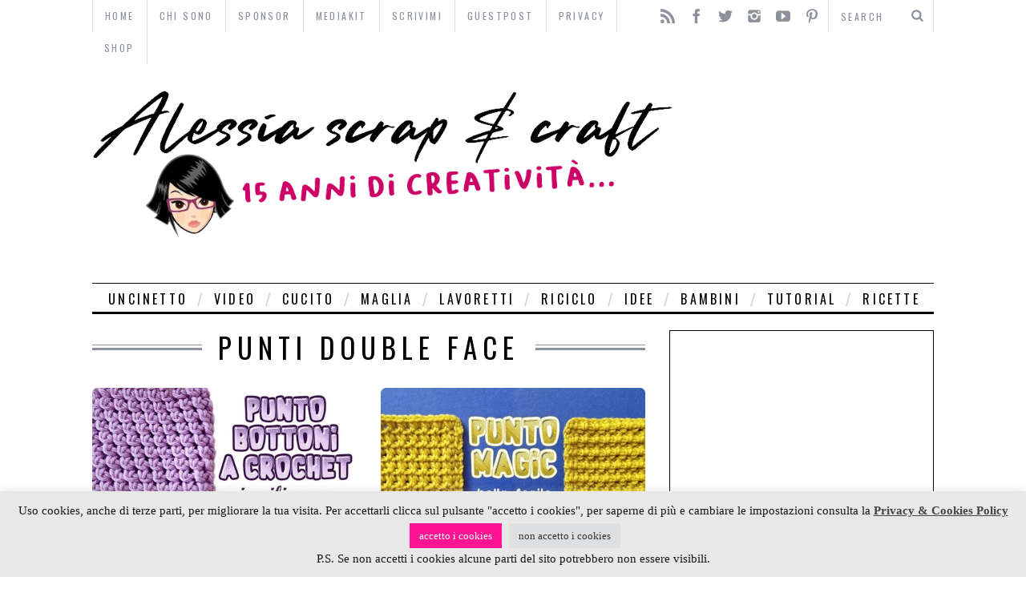

--- FILE ---
content_type: text/html; charset=UTF-8
request_url: https://school-of-scrap.com/tag/punti-double-face/
body_size: 32127
content:

<!DOCTYPE html>
<!--[if lt IE 9]><html lang="it-IT" class="oldie"><![endif]-->
<!--[if (gte IE 9) | !(IE)]><!--><html lang="it-IT" class="modern"><!--<![endif]-->
<head>
	<meta name="follow_it-verification-code" content="kY8zszkaN6p9FN73gk76"/>
<meta name="google-site-verification" content="dwC3Ki64z35YDQfTaQ9o3hAfVnMK1bTicRwRZDBxR4E" />

<script type="text/javascript">
    window.smartlook||(function(d) {
    var o=smartlook=function(){ o.api.push(arguments)},h=d.getElementsByTagName('head')[0];
    var c=d.createElement('script');o.api=new Array();c.async=true;c.type='text/javascript';
    c.charset='utf-8';c.src='//rec.getsmartlook.com/recorder.js';h.appendChild(c);
    })(document);
    smartlook('init', '91f26c366db53bb72915f837bb3b77559f369bd5');
</script>

<meta property=”article:author” content=”https://www.facebook.com/AlessiaGT” />

<meta charset="UTF-8" />
<title>punti double face | Alessia, scrap &amp; craft&#8230;</title>

<!-- Always force latest IE rendering engine & Chrome Frame -->
<meta http-equiv="X-UA-Compatible" content="IE=edge,chrome=1" />

<!-- Meta Viewport -->
<meta name="viewport" content="width=device-width, initial-scale=1" />

<link rel="shortcut icon" href="https://school-of-scrap.com/wp-content/themes/simplemag/images/favicon.ico" />
<link rel="apple-touch-icon-precomposed" href="https://school-of-scrap.com/wp-content/themes/simplemag/images/retina-favicon.png" />

<meta name='robots' content='max-image-preview:large' />
<link rel='dns-prefetch' href='//secure.gravatar.com' />
<link rel='dns-prefetch' href='//stats.wp.com' />
<link rel='dns-prefetch' href='//fonts.googleapis.com' />
<link rel='dns-prefetch' href='//v0.wordpress.com' />
<link rel="alternate" type="application/rss+xml" title="Alessia, scrap &amp; craft... &raquo; Feed" href="https://school-of-scrap.com/feed/" />
<link rel="alternate" type="application/rss+xml" title="Alessia, scrap &amp; craft... &raquo; Feed dei commenti" href="https://school-of-scrap.com/comments/feed/" />
<link rel="alternate" type="application/rss+xml" title="Alessia, scrap &amp; craft... &raquo; punti double face Feed del tag" href="https://school-of-scrap.com/tag/punti-double-face/feed/" />
		<!-- This site uses the Google Analytics by MonsterInsights plugin v9.11.1 - Using Analytics tracking - https://www.monsterinsights.com/ -->
		<!-- Nota: MonsterInsights non è attualmente configurato su questo sito. Il proprietario del sito deve autenticarsi con Google Analytics nel pannello delle impostazioni di MonsterInsights. -->
					<!-- No tracking code set -->
				<!-- / Google Analytics by MonsterInsights -->
		<!-- school-of-scrap.com is managing ads with Advanced Ads 2.0.16 – https://wpadvancedads.com/ --><script id="schoo-ready">
			window.advanced_ads_ready=function(e,a){a=a||"complete";var d=function(e){return"interactive"===a?"loading"!==e:"complete"===e};d(document.readyState)?e():document.addEventListener("readystatechange",(function(a){d(a.target.readyState)&&e()}),{once:"interactive"===a})},window.advanced_ads_ready_queue=window.advanced_ads_ready_queue||[];		</script>
		<style id='wp-img-auto-sizes-contain-inline-css' type='text/css'>
img:is([sizes=auto i],[sizes^="auto," i]){contain-intrinsic-size:3000px 1500px}
/*# sourceURL=wp-img-auto-sizes-contain-inline-css */
</style>
<link rel='stylesheet' id='pt-cv-public-style-css' href='https://school-of-scrap.com/wp-content/plugins/content-views-query-and-display-post-page/public/assets/css/cv.css?ver=4.3' type='text/css' media='all' />
<style id='wp-emoji-styles-inline-css' type='text/css'>

	img.wp-smiley, img.emoji {
		display: inline !important;
		border: none !important;
		box-shadow: none !important;
		height: 1em !important;
		width: 1em !important;
		margin: 0 0.07em !important;
		vertical-align: -0.1em !important;
		background: none !important;
		padding: 0 !important;
	}
/*# sourceURL=wp-emoji-styles-inline-css */
</style>
<link rel='stylesheet' id='wp-block-library-css' href='https://school-of-scrap.com/wp-includes/css/dist/block-library/style.min.css?ver=ea132438b06c1c040fbad8e32d6abe75' type='text/css' media='all' />
<style id='global-styles-inline-css' type='text/css'>
:root{--wp--preset--aspect-ratio--square: 1;--wp--preset--aspect-ratio--4-3: 4/3;--wp--preset--aspect-ratio--3-4: 3/4;--wp--preset--aspect-ratio--3-2: 3/2;--wp--preset--aspect-ratio--2-3: 2/3;--wp--preset--aspect-ratio--16-9: 16/9;--wp--preset--aspect-ratio--9-16: 9/16;--wp--preset--color--black: #000000;--wp--preset--color--cyan-bluish-gray: #abb8c3;--wp--preset--color--white: #ffffff;--wp--preset--color--pale-pink: #f78da7;--wp--preset--color--vivid-red: #cf2e2e;--wp--preset--color--luminous-vivid-orange: #ff6900;--wp--preset--color--luminous-vivid-amber: #fcb900;--wp--preset--color--light-green-cyan: #7bdcb5;--wp--preset--color--vivid-green-cyan: #00d084;--wp--preset--color--pale-cyan-blue: #8ed1fc;--wp--preset--color--vivid-cyan-blue: #0693e3;--wp--preset--color--vivid-purple: #9b51e0;--wp--preset--gradient--vivid-cyan-blue-to-vivid-purple: linear-gradient(135deg,rgb(6,147,227) 0%,rgb(155,81,224) 100%);--wp--preset--gradient--light-green-cyan-to-vivid-green-cyan: linear-gradient(135deg,rgb(122,220,180) 0%,rgb(0,208,130) 100%);--wp--preset--gradient--luminous-vivid-amber-to-luminous-vivid-orange: linear-gradient(135deg,rgb(252,185,0) 0%,rgb(255,105,0) 100%);--wp--preset--gradient--luminous-vivid-orange-to-vivid-red: linear-gradient(135deg,rgb(255,105,0) 0%,rgb(207,46,46) 100%);--wp--preset--gradient--very-light-gray-to-cyan-bluish-gray: linear-gradient(135deg,rgb(238,238,238) 0%,rgb(169,184,195) 100%);--wp--preset--gradient--cool-to-warm-spectrum: linear-gradient(135deg,rgb(74,234,220) 0%,rgb(151,120,209) 20%,rgb(207,42,186) 40%,rgb(238,44,130) 60%,rgb(251,105,98) 80%,rgb(254,248,76) 100%);--wp--preset--gradient--blush-light-purple: linear-gradient(135deg,rgb(255,206,236) 0%,rgb(152,150,240) 100%);--wp--preset--gradient--blush-bordeaux: linear-gradient(135deg,rgb(254,205,165) 0%,rgb(254,45,45) 50%,rgb(107,0,62) 100%);--wp--preset--gradient--luminous-dusk: linear-gradient(135deg,rgb(255,203,112) 0%,rgb(199,81,192) 50%,rgb(65,88,208) 100%);--wp--preset--gradient--pale-ocean: linear-gradient(135deg,rgb(255,245,203) 0%,rgb(182,227,212) 50%,rgb(51,167,181) 100%);--wp--preset--gradient--electric-grass: linear-gradient(135deg,rgb(202,248,128) 0%,rgb(113,206,126) 100%);--wp--preset--gradient--midnight: linear-gradient(135deg,rgb(2,3,129) 0%,rgb(40,116,252) 100%);--wp--preset--font-size--small: 13px;--wp--preset--font-size--medium: 20px;--wp--preset--font-size--large: 36px;--wp--preset--font-size--x-large: 42px;--wp--preset--spacing--20: 0.44rem;--wp--preset--spacing--30: 0.67rem;--wp--preset--spacing--40: 1rem;--wp--preset--spacing--50: 1.5rem;--wp--preset--spacing--60: 2.25rem;--wp--preset--spacing--70: 3.38rem;--wp--preset--spacing--80: 5.06rem;--wp--preset--shadow--natural: 6px 6px 9px rgba(0, 0, 0, 0.2);--wp--preset--shadow--deep: 12px 12px 50px rgba(0, 0, 0, 0.4);--wp--preset--shadow--sharp: 6px 6px 0px rgba(0, 0, 0, 0.2);--wp--preset--shadow--outlined: 6px 6px 0px -3px rgb(255, 255, 255), 6px 6px rgb(0, 0, 0);--wp--preset--shadow--crisp: 6px 6px 0px rgb(0, 0, 0);}:where(.is-layout-flex){gap: 0.5em;}:where(.is-layout-grid){gap: 0.5em;}body .is-layout-flex{display: flex;}.is-layout-flex{flex-wrap: wrap;align-items: center;}.is-layout-flex > :is(*, div){margin: 0;}body .is-layout-grid{display: grid;}.is-layout-grid > :is(*, div){margin: 0;}:where(.wp-block-columns.is-layout-flex){gap: 2em;}:where(.wp-block-columns.is-layout-grid){gap: 2em;}:where(.wp-block-post-template.is-layout-flex){gap: 1.25em;}:where(.wp-block-post-template.is-layout-grid){gap: 1.25em;}.has-black-color{color: var(--wp--preset--color--black) !important;}.has-cyan-bluish-gray-color{color: var(--wp--preset--color--cyan-bluish-gray) !important;}.has-white-color{color: var(--wp--preset--color--white) !important;}.has-pale-pink-color{color: var(--wp--preset--color--pale-pink) !important;}.has-vivid-red-color{color: var(--wp--preset--color--vivid-red) !important;}.has-luminous-vivid-orange-color{color: var(--wp--preset--color--luminous-vivid-orange) !important;}.has-luminous-vivid-amber-color{color: var(--wp--preset--color--luminous-vivid-amber) !important;}.has-light-green-cyan-color{color: var(--wp--preset--color--light-green-cyan) !important;}.has-vivid-green-cyan-color{color: var(--wp--preset--color--vivid-green-cyan) !important;}.has-pale-cyan-blue-color{color: var(--wp--preset--color--pale-cyan-blue) !important;}.has-vivid-cyan-blue-color{color: var(--wp--preset--color--vivid-cyan-blue) !important;}.has-vivid-purple-color{color: var(--wp--preset--color--vivid-purple) !important;}.has-black-background-color{background-color: var(--wp--preset--color--black) !important;}.has-cyan-bluish-gray-background-color{background-color: var(--wp--preset--color--cyan-bluish-gray) !important;}.has-white-background-color{background-color: var(--wp--preset--color--white) !important;}.has-pale-pink-background-color{background-color: var(--wp--preset--color--pale-pink) !important;}.has-vivid-red-background-color{background-color: var(--wp--preset--color--vivid-red) !important;}.has-luminous-vivid-orange-background-color{background-color: var(--wp--preset--color--luminous-vivid-orange) !important;}.has-luminous-vivid-amber-background-color{background-color: var(--wp--preset--color--luminous-vivid-amber) !important;}.has-light-green-cyan-background-color{background-color: var(--wp--preset--color--light-green-cyan) !important;}.has-vivid-green-cyan-background-color{background-color: var(--wp--preset--color--vivid-green-cyan) !important;}.has-pale-cyan-blue-background-color{background-color: var(--wp--preset--color--pale-cyan-blue) !important;}.has-vivid-cyan-blue-background-color{background-color: var(--wp--preset--color--vivid-cyan-blue) !important;}.has-vivid-purple-background-color{background-color: var(--wp--preset--color--vivid-purple) !important;}.has-black-border-color{border-color: var(--wp--preset--color--black) !important;}.has-cyan-bluish-gray-border-color{border-color: var(--wp--preset--color--cyan-bluish-gray) !important;}.has-white-border-color{border-color: var(--wp--preset--color--white) !important;}.has-pale-pink-border-color{border-color: var(--wp--preset--color--pale-pink) !important;}.has-vivid-red-border-color{border-color: var(--wp--preset--color--vivid-red) !important;}.has-luminous-vivid-orange-border-color{border-color: var(--wp--preset--color--luminous-vivid-orange) !important;}.has-luminous-vivid-amber-border-color{border-color: var(--wp--preset--color--luminous-vivid-amber) !important;}.has-light-green-cyan-border-color{border-color: var(--wp--preset--color--light-green-cyan) !important;}.has-vivid-green-cyan-border-color{border-color: var(--wp--preset--color--vivid-green-cyan) !important;}.has-pale-cyan-blue-border-color{border-color: var(--wp--preset--color--pale-cyan-blue) !important;}.has-vivid-cyan-blue-border-color{border-color: var(--wp--preset--color--vivid-cyan-blue) !important;}.has-vivid-purple-border-color{border-color: var(--wp--preset--color--vivid-purple) !important;}.has-vivid-cyan-blue-to-vivid-purple-gradient-background{background: var(--wp--preset--gradient--vivid-cyan-blue-to-vivid-purple) !important;}.has-light-green-cyan-to-vivid-green-cyan-gradient-background{background: var(--wp--preset--gradient--light-green-cyan-to-vivid-green-cyan) !important;}.has-luminous-vivid-amber-to-luminous-vivid-orange-gradient-background{background: var(--wp--preset--gradient--luminous-vivid-amber-to-luminous-vivid-orange) !important;}.has-luminous-vivid-orange-to-vivid-red-gradient-background{background: var(--wp--preset--gradient--luminous-vivid-orange-to-vivid-red) !important;}.has-very-light-gray-to-cyan-bluish-gray-gradient-background{background: var(--wp--preset--gradient--very-light-gray-to-cyan-bluish-gray) !important;}.has-cool-to-warm-spectrum-gradient-background{background: var(--wp--preset--gradient--cool-to-warm-spectrum) !important;}.has-blush-light-purple-gradient-background{background: var(--wp--preset--gradient--blush-light-purple) !important;}.has-blush-bordeaux-gradient-background{background: var(--wp--preset--gradient--blush-bordeaux) !important;}.has-luminous-dusk-gradient-background{background: var(--wp--preset--gradient--luminous-dusk) !important;}.has-pale-ocean-gradient-background{background: var(--wp--preset--gradient--pale-ocean) !important;}.has-electric-grass-gradient-background{background: var(--wp--preset--gradient--electric-grass) !important;}.has-midnight-gradient-background{background: var(--wp--preset--gradient--midnight) !important;}.has-small-font-size{font-size: var(--wp--preset--font-size--small) !important;}.has-medium-font-size{font-size: var(--wp--preset--font-size--medium) !important;}.has-large-font-size{font-size: var(--wp--preset--font-size--large) !important;}.has-x-large-font-size{font-size: var(--wp--preset--font-size--x-large) !important;}
/*# sourceURL=global-styles-inline-css */
</style>

<style id='classic-theme-styles-inline-css' type='text/css'>
/*! This file is auto-generated */
.wp-block-button__link{color:#fff;background-color:#32373c;border-radius:9999px;box-shadow:none;text-decoration:none;padding:calc(.667em + 2px) calc(1.333em + 2px);font-size:1.125em}.wp-block-file__button{background:#32373c;color:#fff;text-decoration:none}
/*# sourceURL=/wp-includes/css/classic-themes.min.css */
</style>
<link rel='stylesheet' id='edd-blocks-css' href='https://school-of-scrap.com/wp-content/plugins/easy-digital-downloads/includes/blocks/assets/css/edd-blocks.css?ver=3.6.4' type='text/css' media='all' />
<link rel='stylesheet' id='contact-form-7-css' href='https://school-of-scrap.com/wp-content/plugins/contact-form-7/includes/css/styles.css?ver=6.1.4' type='text/css' media='all' />
<link rel='stylesheet' id='cookie-law-info-css' href='https://school-of-scrap.com/wp-content/plugins/cookie-law-info/legacy/public/css/cookie-law-info-public.css?ver=3.3.9.1' type='text/css' media='all' />
<link rel='stylesheet' id='cookie-law-info-gdpr-css' href='https://school-of-scrap.com/wp-content/plugins/cookie-law-info/legacy/public/css/cookie-law-info-gdpr.css?ver=3.3.9.1' type='text/css' media='all' />
<link rel='stylesheet' id='Total_Soft_Portfolio-css' href='https://school-of-scrap.com/wp-content/plugins/gallery-portfolio/CSS/Total-Soft-Portfolio-Widget.css?ver=ea132438b06c1c040fbad8e32d6abe75' type='text/css' media='all' />
<link rel='stylesheet' id='Total_Soft_Portfolio2-css' href='https://school-of-scrap.com/wp-content/plugins/gallery-portfolio/CSS/Filt_popup.min.css?ver=ea132438b06c1c040fbad8e32d6abe75' type='text/css' media='all' />
<link rel='stylesheet' id='fontawesome-css-css' href='https://school-of-scrap.com/wp-content/plugins/gallery-portfolio/CSS/totalsoft.css?ver=ea132438b06c1c040fbad8e32d6abe75' type='text/css' media='all' />
<link rel='stylesheet' id='Go Viral-fawesome-css' href='https://school-of-scrap.com/wp-content/plugins/go-viral/public/css/font-awesome.min.css?ver=1.8.2' type='text/css' media='all' />
<link rel='stylesheet' id='Go Viral-anim-css' href='https://school-of-scrap.com/wp-content/plugins/go-viral/public/css/animate.min.css?ver=1.8.2' type='text/css' media='all' />
<link rel='stylesheet' id='Go Viral-css' href='https://school-of-scrap.com/wp-content/plugins/go-viral/public/css/govr-frontend.css?ver=1.8.2' type='text/css' media='all' />
<link rel='stylesheet' id='widgetopts-styles-css' href='https://school-of-scrap.com/wp-content/plugins/widget-options/assets/css/widget-options.css?ver=4.1.3' type='text/css' media='all' />
<link rel='stylesheet' id='wpProQuiz_front_style-css' href='https://school-of-scrap.com/wp-content/plugins/wp-pro-quiz/css/wpProQuiz_front.min.css?ver=0.37' type='text/css' media='all' />
<link rel='stylesheet' id='edd-styles-css' href='https://school-of-scrap.com/wp-content/plugins/easy-digital-downloads/assets/build/css/frontend/edd.min.css?ver=3.6.4' type='text/css' media='all' />
<link rel='stylesheet' id='crp-style-rounded-thumbs-css' href='https://school-of-scrap.com/wp-content/plugins/contextual-related-posts/css/rounded-thumbs.min.css?ver=4.1.0' type='text/css' media='all' />
<style id='crp-style-rounded-thumbs-inline-css' type='text/css'>

			.crp_related.crp-rounded-thumbs a {
				width: 195px;
                height: 140px;
				text-decoration: none;
			}
			.crp_related.crp-rounded-thumbs img {
				max-width: 195px;
				margin: auto;
			}
			.crp_related.crp-rounded-thumbs .crp_title {
				width: 100%;
			}
			
/*# sourceURL=crp-style-rounded-thumbs-inline-css */
</style>
<link rel='stylesheet' id='framework-css' href='https://school-of-scrap.com/wp-content/themes/simplemag/css/framework.css?ver=ea132438b06c1c040fbad8e32d6abe75' type='text/css' media='all' />
<link rel='stylesheet' id='icons-css' href='https://school-of-scrap.com/wp-content/themes/simplemag/css/icons.css?ver=ea132438b06c1c040fbad8e32d6abe75' type='text/css' media='all' />
<link rel='stylesheet' id='main-style-css' href='https://school-of-scrap.com/wp-content/themes/simplemag/style.css?ver=ea132438b06c1c040fbad8e32d6abe75' type='text/css' media='all' />
<link rel='stylesheet' id='wp-pagenavi-css' href='https://school-of-scrap.com/wp-content/plugins/wp-pagenavi/pagenavi-css.css?ver=2.70' type='text/css' media='all' />
<link rel='stylesheet' id='google-fonts-css' href='https://fonts.googleapis.com/css?subset=latin%2Clatin-ext%2Ccyrillic%2Ccyrillic-ext&#038;family=Lato%3A300%2C300italic%2C400%2C400italic%2C700%2C700italic%2C900%2C900italic%7COswald%3A300%2C300italic%2C400%2C400italic%2C700%2C700italic%2C900%2C900italic+rel%3D%27stylesheet%27+type%3D%27text%2Fcss&#038;ver=ea132438b06c1c040fbad8e32d6abe75' type='text/css' media='all' />
<link rel='stylesheet' id='wpgdprc-front-css-css' href='https://school-of-scrap.com/wp-content/plugins/wp-gdpr-compliance/Assets/css/front.css?ver=1706987350' type='text/css' media='all' />
<style id='wpgdprc-front-css-inline-css' type='text/css'>
:root{--wp-gdpr--bar--background-color: #000000;--wp-gdpr--bar--color: #ffffff;--wp-gdpr--button--background-color: #000000;--wp-gdpr--button--background-color--darken: #000000;--wp-gdpr--button--color: #ffffff;}
/*# sourceURL=wpgdprc-front-css-inline-css */
</style>
<script type="text/javascript" src="https://school-of-scrap.com/wp-content/plugins/enable-jquery-migrate-helper/js/jquery/jquery-1.12.4-wp.js?ver=1.12.4-wp" id="jquery-core-js"></script>
<script type="text/javascript" src="https://school-of-scrap.com/wp-content/plugins/enable-jquery-migrate-helper/js/jquery-migrate/jquery-migrate-1.4.1-wp.js?ver=1.4.1-wp" id="jquery-migrate-js"></script>
<script type="text/javascript" id="cookie-law-info-js-extra">
/* <![CDATA[ */
var Cli_Data = {"nn_cookie_ids":[],"cookielist":[],"non_necessary_cookies":[],"ccpaEnabled":"","ccpaRegionBased":"","ccpaBarEnabled":"","strictlyEnabled":["necessary","obligatoire"],"ccpaType":"gdpr","js_blocking":"1","custom_integration":"","triggerDomRefresh":"","secure_cookies":""};
var cli_cookiebar_settings = {"animate_speed_hide":"500","animate_speed_show":"500","background":"#e8e8e8","border":"#b1a6a6c2","border_on":"","button_1_button_colour":"#ff1493","button_1_button_hover":"#cc1076","button_1_link_colour":"#fff","button_1_as_button":"1","button_1_new_win":"","button_2_button_colour":"#333","button_2_button_hover":"#292929","button_2_link_colour":"#444","button_2_as_button":"","button_2_hidebar":"","button_3_button_colour":"#dedfe0","button_3_button_hover":"#b2b2b3","button_3_link_colour":"#333333","button_3_as_button":"1","button_3_new_win":"","button_4_button_colour":"#dedfe0","button_4_button_hover":"#b2b2b3","button_4_link_colour":"#333333","button_4_as_button":"1","button_7_button_colour":"#61a229","button_7_button_hover":"#4e8221","button_7_link_colour":"#fff","button_7_as_button":"1","button_7_new_win":"","font_family":"Verdana, Geneva","header_fix":"","notify_animate_hide":"1","notify_animate_show":"","notify_div_id":"#cookie-law-info-bar","notify_position_horizontal":"right","notify_position_vertical":"bottom","scroll_close":"","scroll_close_reload":"","accept_close_reload":"1","reject_close_reload":"1","showagain_tab":"1","showagain_background":"#fff","showagain_border":"#000","showagain_div_id":"#cookie-law-info-again","showagain_x_position":"100px","text":"#161616","show_once_yn":"","show_once":"10000","logging_on":"","as_popup":"","popup_overlay":"1","bar_heading_text":"","cookie_bar_as":"banner","popup_showagain_position":"bottom-right","widget_position":"left"};
var log_object = {"ajax_url":"https://school-of-scrap.com/wp-admin/admin-ajax.php"};
//# sourceURL=cookie-law-info-js-extra
/* ]]> */
</script>
<script type="text/javascript" src="https://school-of-scrap.com/wp-content/plugins/cookie-law-info/legacy/public/js/cookie-law-info-public.js?ver=3.3.9.1" id="cookie-law-info-js"></script>
<script type="text/javascript" src="https://school-of-scrap.com/wp-content/plugins/enable-jquery-migrate-helper/js/jquery-ui/core.min.js?ver=1.11.4-wp" id="jquery-ui-core-js"></script>
<script type="text/javascript" id="Total_Soft_Portfolio-js-extra">
/* <![CDATA[ */
var ts_pg_object = {"ajaxurl":"https://school-of-scrap.com/wp-admin/admin-ajax.php","ts_pg_nonce_field":"ac34a02a50"};
//# sourceURL=Total_Soft_Portfolio-js-extra
/* ]]> */
</script>
<script type="text/javascript" src="https://school-of-scrap.com/wp-content/plugins/gallery-portfolio/JS/Total-Soft-Portfolio-Widget.js?ver=ea132438b06c1c040fbad8e32d6abe75" id="Total_Soft_Portfolio-js"></script>
<script type="text/javascript" src="https://school-of-scrap.com/wp-content/plugins/go-viral/public/js/fontawesome.min.js?ver=1.8.2" id="Go Viral-fawesome-js"></script>
<script type="text/javascript" src="https://school-of-scrap.com/wp-content/plugins/go-viral/public/js/jquery.inview.min.js?ver=1.8.2" id="Go Viral-inview-js"></script>
<script type="text/javascript" id="Go Viral-js-extra">
/* <![CDATA[ */
var govr = {"uri":"/tag/punti-double-face/","id":"21721","ajax":"https://school-of-scrap.com/wp-admin/admin-ajax.php","shr_analytics":"","lc_analytics":"","fb_analytics":"","wtsp_analytics":""};
//# sourceURL=Go%20Viral-js-extra
/* ]]> */
</script>
<script type="text/javascript" src="https://school-of-scrap.com/wp-content/plugins/go-viral/public/js/govr-frontend.js?ver=1.8.2" id="Go Viral-js"></script>
<script type="text/javascript" id="wpgdprc-front-js-js-extra">
/* <![CDATA[ */
var wpgdprcFront = {"ajaxUrl":"https://school-of-scrap.com/wp-admin/admin-ajax.php","ajaxNonce":"5356dd17c4","ajaxArg":"security","pluginPrefix":"wpgdprc","blogId":"1","isMultiSite":"","locale":"it_IT","showSignUpModal":"","showFormModal":"","cookieName":"wpgdprc-consent","consentVersion":"","path":"/","prefix":"wpgdprc"};
//# sourceURL=wpgdprc-front-js-js-extra
/* ]]> */
</script>
<script type="text/javascript" src="https://school-of-scrap.com/wp-content/plugins/wp-gdpr-compliance/Assets/js/front.min.js?ver=1706987350" id="wpgdprc-front-js-js"></script>
<link rel="https://api.w.org/" href="https://school-of-scrap.com/wp-json/" /><link rel="alternate" title="JSON" type="application/json" href="https://school-of-scrap.com/wp-json/wp/v2/tags/2130" /><link rel="EditURI" type="application/rsd+xml" title="RSD" href="https://school-of-scrap.com/xmlrpc.php?rsd" />

	<style>img#wpstats{display:none}</style>
		<meta name="generator" content="Easy Digital Downloads v3.6.4" />

        <script type="text/javascript">
            var jQueryMigrateHelperHasSentDowngrade = false;

			window.onerror = function( msg, url, line, col, error ) {
				// Break out early, do not processing if a downgrade reqeust was already sent.
				if ( jQueryMigrateHelperHasSentDowngrade ) {
					return true;
                }

				var xhr = new XMLHttpRequest();
				var nonce = '80592d8bff';
				var jQueryFunctions = [
					'andSelf',
					'browser',
					'live',
					'boxModel',
					'support.boxModel',
					'size',
					'swap',
					'clean',
					'sub',
                ];
				var match_pattern = /\)\.(.+?) is not a function/;
                var erroredFunction = msg.match( match_pattern );

                // If there was no matching functions, do not try to downgrade.
                if ( null === erroredFunction || typeof erroredFunction !== 'object' || typeof erroredFunction[1] === "undefined" || -1 === jQueryFunctions.indexOf( erroredFunction[1] ) ) {
                    return true;
                }

                // Set that we've now attempted a downgrade request.
                jQueryMigrateHelperHasSentDowngrade = true;

				xhr.open( 'POST', 'https://school-of-scrap.com/wp-admin/admin-ajax.php' );
				xhr.setRequestHeader( 'Content-Type', 'application/x-www-form-urlencoded' );
				xhr.onload = function () {
					var response,
                        reload = false;

					if ( 200 === xhr.status ) {
                        try {
                        	response = JSON.parse( xhr.response );

                        	reload = response.data.reload;
                        } catch ( e ) {
                        	reload = false;
                        }
                    }

					// Automatically reload the page if a deprecation caused an automatic downgrade, ensure visitors get the best possible experience.
					if ( reload ) {
						location.reload();
                    }
				};

				xhr.send( encodeURI( 'action=jquery-migrate-downgrade-version&_wpnonce=' + nonce ) );

				// Suppress error alerts in older browsers
				return true;
			}
        </script>

		<!-- Analytics by WP Statistics - https://wp-statistics.com -->
<style>
/* Theme Options Styling */
body {font-family:'Lato', Arial, Verdana, 'Helvetica Neue', Helvetica, sans-serif;}
h1, h2, h3, h4, h5, h6, .tagline, .sub-title, .menu a, .widget_pages, .widget_categories, .entry-meta, .entry-note, .read-more, #submit, .single .entry-content > p:first-of-type:first-letter, input#s, .widget_ti-about-site p, .comments .vcard, #respond label, .copyright, #wp-calendar tbody, .latest-reviews i, .score-box .total {font-family: 'Oswald', Arial, Verdana, 'Helvetica Neue', Helvetica, sans-serif; font-weight:400;}
.sub-menu ul li a:hover, .secondary-menu a:hover, .secondary-menu .current_page_item > a, .top-strip nav > ul > li:hover > a, .footer-sidebar .widget h3 {color:#a0809a !important;}
#masthead .main-menu > ul > li.sub-hover > a:after{border-color:transparent transparent #a0809a;}
#masthead .main-menu > ul > li{font-size:16px;}
#masthead .main-menu .sub-menu{border-top-color:#a0809a;}
.widget_ti_most_commented span i:after{border-top-color:#a0809a;border-left-color:#a0809a;}
.entry-image, .page-numbers .current, .link-pages span, .score-line span, .widget_ti_most_commented span {background-color:#a0809a;}
.modern .posts-slider figure:before {background-color:#a0809a;opacity:0.1;}
.posts-slider:hover figure:before {opacity:0.7;}
::selection {background-color:#a0809a;}
::-moz-selection {background-color:#a0809a;}
</style>
      <meta name="onesignal" content="wordpress-plugin"/>
            <script>

      window.OneSignalDeferred = window.OneSignalDeferred || [];

      OneSignalDeferred.push(function(OneSignal) {
        var oneSignal_options = {};
        window._oneSignalInitOptions = oneSignal_options;

        oneSignal_options['serviceWorkerParam'] = { scope: '/' };
oneSignal_options['serviceWorkerPath'] = 'OneSignalSDKWorker.js.php';

        OneSignal.Notifications.setDefaultUrl("https://school-of-scrap.com");

        oneSignal_options['wordpress'] = true;
oneSignal_options['appId'] = '2542c8c5-2460-4ff1-9510-5d1d3fc9d40f';
oneSignal_options['allowLocalhostAsSecureOrigin'] = true;
oneSignal_options['welcomeNotification'] = { };
oneSignal_options['welcomeNotification']['title'] = "Grazie";
oneSignal_options['welcomeNotification']['message'] = "Riceverai le notifiche dei nuovi progetti.";
oneSignal_options['path'] = "https://school-of-scrap.com/wp-content/plugins/onesignal-free-web-push-notifications/sdk_files/";
oneSignal_options['persistNotification'] = false;
oneSignal_options['promptOptions'] = { };
oneSignal_options['promptOptions']['actionMessage'] = "Ciao sono Alessia, restiamo in contatto, ricevi la notifica dei nuovi progetti creativi.";
oneSignal_options['promptOptions']['acceptButtonText'] = "OK CHE BELLO :)";
oneSignal_options['promptOptions']['cancelButtonText'] = "No, grazie";
oneSignal_options['promptOptions']['autoAcceptTitle'] = "OK, CHE BELLO :)";
oneSignal_options['notifyButton'] = { };
oneSignal_options['notifyButton']['enable'] = true;
oneSignal_options['notifyButton']['position'] = 'bottom-right';
oneSignal_options['notifyButton']['theme'] = 'inverse';
oneSignal_options['notifyButton']['size'] = 'medium';
oneSignal_options['notifyButton']['showCredit'] = true;
oneSignal_options['notifyButton']['text'] = {};
oneSignal_options['notifyButton']['text']['tip.state.unsubscribed'] = 'Attiva per ricevere le notifiche dei nuovi progetti creativi';
oneSignal_options['notifyButton']['text']['tip.state.subscribed'] = 'Hai sottoscritto le notifiche, evvai :)';
oneSignal_options['notifyButton']['text']['tip.state.blocked'] = 'Hai bloccato le notifiche, peccato :(';
oneSignal_options['notifyButton']['text']['message.action.subscribed'] = 'Grazie per l&#039;iscrizione :)';
oneSignal_options['notifyButton']['text']['message.action.resubscribed'] = 'Hai accettato le notifiche dei nuovi progetti creativi, grazie :)';
oneSignal_options['notifyButton']['text']['message.action.unsubscribed'] = 'Non riceverai più le nuove notifiche, peccato :(';
oneSignal_options['notifyButton']['text']['dialog.main.title'] = 'Gestisci le notifiche';
oneSignal_options['notifyButton']['text']['dialog.main.button.subscribe'] = 'Ricevi i nuovi progetti creativi';
oneSignal_options['notifyButton']['text']['dialog.main.button.unsubscribe'] = 'Annulla l&#039;iscrizione';
oneSignal_options['notifyButton']['text']['dialog.blocked.title'] = 'Notifiche bloccate, peccato :(';
oneSignal_options['notifyButton']['text']['dialog.blocked.message'] = 'Segui queste istruzioni per riattivare le notifiche:';
oneSignal_options['notifyButton']['colors'] = {};
              OneSignal.init(window._oneSignalInitOptions);
              OneSignal.Slidedown.promptPush()      });

      function documentInitOneSignal() {
        var oneSignal_elements = document.getElementsByClassName("OneSignal-prompt");

        var oneSignalLinkClickHandler = function(event) { OneSignal.Notifications.requestPermission(); event.preventDefault(); };        for(var i = 0; i < oneSignal_elements.length; i++)
          oneSignal_elements[i].addEventListener('click', oneSignalLinkClickHandler, false);
      }

      if (document.readyState === 'complete') {
           documentInitOneSignal();
      }
      else {
           window.addEventListener("load", function(event){
               documentInitOneSignal();
          });
      }
    </script>

<!-- Jetpack Open Graph Tags -->
<meta property="og:type" content="website" />
<meta property="og:title" content="punti double face &#8211; Alessia, scrap &amp; craft&#8230;" />
<meta property="og:url" content="https://school-of-scrap.com/tag/punti-double-face/" />
<meta property="og:site_name" content="Alessia, scrap &amp; craft..." />
<meta property="og:image" content="https://school-of-scrap.com/wp-content/uploads/2019/07/cropped-21272492_10155730754354031_6870336730677592382_n.jpg" />
<meta property="og:image:width" content="512" />
<meta property="og:image:height" content="512" />
<meta property="og:image:alt" content="" />
<meta property="og:locale" content="it_IT" />

<!-- End Jetpack Open Graph Tags -->
<link rel="icon" href="https://school-of-scrap.com/wp-content/uploads/2019/07/cropped-21272492_10155730754354031_6870336730677592382_n-32x32.jpg" sizes="32x32" />
<link rel="icon" href="https://school-of-scrap.com/wp-content/uploads/2019/07/cropped-21272492_10155730754354031_6870336730677592382_n-192x192.jpg" sizes="192x192" />
<link rel="apple-touch-icon" href="https://school-of-scrap.com/wp-content/uploads/2019/07/cropped-21272492_10155730754354031_6870336730677592382_n-180x180.jpg" />
<meta name="msapplication-TileImage" content="https://school-of-scrap.com/wp-content/uploads/2019/07/cropped-21272492_10155730754354031_6870336730677592382_n-270x270.jpg" />
		<style type="text/css" id="wp-custom-css">
			.page-id-17276 #masthead

{ display: none; }



.sidebar {
    padding: 4%;
}			</style>
		
<link rel='stylesheet' id='cookie-law-info-table-css' href='https://school-of-scrap.com/wp-content/plugins/cookie-law-info/legacy/public/css/cookie-law-info-table.css?ver=3.3.9.1' type='text/css' media='all' />
</head>

<body class="archive tag tag-punti-double-face tag-2130 wp-theme-simplemag edd-js-none aa-prefix-schoo-">
<script async defer src="//assets.pinterest.com/js/pinit.js"></script>


<div id="outer-wrap">
    <div id="inner-wrap">

    <div id="pageslide">
        <a id="close-pageslide" href="#top"><i class="icon-remove-sign"></i></a>
    </div><!-- Sidebar in Mobile View -->

    <header id="masthead" role="banner" class="clearfix">

		<div class="top-strip color-site-gray">
            <div class="wrapper clearfix">

                
<form method="get" id="searchform" action="https://school-of-scrap.com/" role="search">
	<input type="text" name="s" id="s" value="Search" onfocus="if(this.value=='Search')this.value='';" onblur="if(this.value=='')this.value='Search';" />
    <button type="submit">
    	<i class="icon-search"></i>
    </button>
</form>
                <ul class="social"><li><a href="https://school-of-scrap.com/feed" class="icon-feed" target="_blank"></a></li><li><a href="https://www.facebook.com/TramontanaUC" class="icon-facebook" target="_blank"></a></li><li><a href="https://twitter.com/Alescrap" class="icon-twitter" target="_blank"></a></li><li><a href="https://www.instagram.com/alescrap/" class="icon-instagram" target="_blank"></a></li><li><a href="https://bit.ly/YOUTUBEalescrap" class="icon-youtube" target="_blank"></a></li><li><a href="https://www.pinterest.com/tramontana/boards/" class="icon-pinterest" target="_blank"></a></li></ul>
                <a id="open-pageslide" href="#pageslide"><i class="icon-menu"></i></a>

                <nav class="secondary-menu"><ul id="secondary-nav" class="menu"><li id="menu-item-9277" class="menu-item menu-item-type-custom menu-item-object-custom menu-item-home menu-item-9277"><a href="https://school-of-scrap.com/">Home</a></li>
<li id="menu-item-9275" class="menu-item menu-item-type-post_type menu-item-object-page menu-item-9275"><a href="https://school-of-scrap.com/chisono/">CHI SONO</a></li>
<li id="menu-item-12163" class="menu-item menu-item-type-post_type menu-item-object-page menu-item-12163"><a href="https://school-of-scrap.com/sponsor-e-collaborazioni/">Sponsor</a></li>
<li id="menu-item-12192" class="menu-item menu-item-type-post_type menu-item-object-page menu-item-12192"><a href="https://school-of-scrap.com/media-kit/">MediaKit</a></li>
<li id="menu-item-9276" class="menu-item menu-item-type-post_type menu-item-object-page menu-item-9276"><a href="https://school-of-scrap.com/scrivimi/">SCRIVIMI</a></li>
<li id="menu-item-12205" class="menu-item menu-item-type-post_type menu-item-object-page menu-item-12205"><a href="https://school-of-scrap.com/guest-post/">GuestPost</a></li>
<li id="menu-item-12766" class="menu-item menu-item-type-post_type menu-item-object-page menu-item-privacy-policy menu-item-has-children menu-item-12766"><a rel="privacy-policy" href="https://school-of-scrap.com/cookie-policy/">Privacy</a>
<ul class="sub-menu">
	<li id="menu-item-16685" class="menu-item menu-item-type-post_type menu-item-object-page menu-item-16685"><a href="https://school-of-scrap.com/cookie-policy/richiesta-di-accesso-ai-dati/">Richiesta di accesso ai dati</a></li>
</ul>
</li>
<li id="menu-item-15051" class="menu-item menu-item-type-post_type menu-item-object-page menu-item-has-children menu-item-15051"><a href="https://school-of-scrap.com/shop/">SHOP</a>
<ul class="sub-menu">
	<li id="menu-item-15057" class="menu-item menu-item-type-post_type menu-item-object-page menu-item-15057"><a href="https://school-of-scrap.com/shop/cassa/">Vai al Carrello</a></li>
</ul>
</li>
</ul></nav>


            </div><!-- .wrapper -->
        </div><!-- .top-strip -->


        <div class="wrapper">

            <div id="branding" class="animated">
                <!-- Logo -->
				                <a class="logo" href="https://school-of-scrap.com/">
                    <img src="https://school-of-scrap.com/wp-content/uploads/2021/05/alessia-scrap-craft-LOGO-900.png" alt="Alessia, scrap &amp; craft&#8230; - craft, arte, idee, design,  progetti DIY, lavoretti per grandi e bambini per creare e divertirsi." title="Alessia, scrap &amp; craft&#8230; - craft, arte, idee, design,  progetti DIY, lavoretti per grandi e bambini per creare e divertirsi." />
                </a>
                <!-- End Logo -->

                
                <div class="canali">
					


					
<script async src="https://pagead2.googlesyndication.com/pagead/js/adsbygoogle.js"></script>
<ins class="adsbygoogle"
     style="display:block; text-align:center;"
     data-ad-layout="in-article"
     data-ad-format="fluid"
     data-ad-client="ca-pub-4131993660273957"
     data-ad-slot="2560351172"></ins>
<script>
     (adsbygoogle = window.adsbygoogle || []).push({});
</script>
	
					
	
					
                </div>

                <br style="clear:both" />

            </div>

            <nav class="animated main-menu"><ul id="main-nav" class="menu"><li id="menu-item-9297" class="menu-item menu-item-type-custom menu-item-object-custom"><a href="https://school-of-scrap.com/tag/uncinetto/">uncinetto</a></li>
<li id="menu-item-19724" class="menu-item menu-item-type-post_type menu-item-object-page"><a href="https://school-of-scrap.com/i-miei-video-tutorial/">video</a><div class="sub-menu"></div>
</li>
<li id="menu-item-9298" class="menu-item menu-item-type-custom menu-item-object-custom"><a href="https://school-of-scrap.com/tag/cucito/">cucito</a></li>
<li id="menu-item-9299" class="menu-item menu-item-type-custom menu-item-object-custom"><a href="https://school-of-scrap.com/tag/maglia/">maglia</a></li>
<li id="menu-item-9300" class="menu-item menu-item-type-custom menu-item-object-custom"><a href="https://school-of-scrap.com/tag/lavoretti/">lavoretti</a></li>
<li id="menu-item-9301" class="menu-item menu-item-type-custom menu-item-object-custom"><a href="https://school-of-scrap.com/tag/riciclo/">riciclo</a></li>
<li id="menu-item-9302" class="menu-item menu-item-type-custom menu-item-object-custom"><a href="https://school-of-scrap.com/tag/idee/">idee</a></li>
<li id="menu-item-9303" class="menu-item menu-item-type-custom menu-item-object-custom"><a href="https://school-of-scrap.com/tag/bambini/">bambini</a></li>
<li id="menu-item-9304" class="menu-item menu-item-type-custom menu-item-object-custom"><a href="https://school-of-scrap.com/tag/tutorial/">tutorial</a></li>
<li id="menu-item-9286" class="menu-item menu-item-type-taxonomy menu-item-object-category"><a href="https://school-of-scrap.com/category/ricette/">ricette</a><div class="sub-menu"><ul class="sub-posts">
								<li>
									<figure>
										<a href="https://school-of-scrap.com/2021/come-fare-torta-di-caramelle-liquirizie-marshmallow-videotutorial-candy-cake/"><img src="https://school-of-scrap.com/wp-content/uploads/2021/08/Come-fare-torta-di-caramelle-liquirizie-marshmallow-videotutorial-candy-cake-296x197.jpg" alt="Come fare torta di caramelle liquirizie marshmallow:  videotutorial candy cake" width="296" height="197" /></a>
									</figure>
									<a href="https://school-of-scrap.com/2021/come-fare-torta-di-caramelle-liquirizie-marshmallow-videotutorial-candy-cake/">Come fare torta di caramelle liquirizie marshmallow:  videotutorial candy cake</a>
								</li>
								<li>
									<figure>
										<a href="https://school-of-scrap.com/2018/tartine-salate-per-halloween-frankenstein-senza-glutine/"><img src="https://school-of-scrap.com/wp-content/uploads/2018/09/Tartine-salate-per-Halloween-Frankenstein-senza-glutine-1-296x197.jpg" alt="Tartine salate per Halloween: Frankenstein senza glutine" width="296" height="197" /></a>
									</figure>
									<a href="https://school-of-scrap.com/2018/tartine-salate-per-halloween-frankenstein-senza-glutine/">Tartine salate per Halloween: Frankenstein senza glutine</a>
								</li>
								<li>
									<figure>
										<a href="https://school-of-scrap.com/2017/ricette-speciali-per-natale-biscotti-di-pan-di-zenzero/"><img src="https://school-of-scrap.com/wp-content/uploads/2017/12/Ricette-speciali-per-Natale-biscotti-di-pan-di-zenzero-christmas-cookies-296x197.jpg" alt="Ricette speciali per Natale: biscotti di pan di zenzero" width="296" height="197" /></a>
									</figure>
									<a href="https://school-of-scrap.com/2017/ricette-speciali-per-natale-biscotti-di-pan-di-zenzero/">Ricette speciali per Natale: biscotti di pan di zenzero</a>
								</li></ul></div>
</li>
</ul></nav>
        </div><!-- .wrapper -->

    </header><!-- #masthead -->
	<section id="content" role="main" class="clearfix animated">
    	<div class="wrapper">

		                        
                                
            
			            <div class="grids">
                <div class="grid-8">
                        			
            
        	
            <header class="entry-header">
            
                <h1 class="entry-title page-title">
                    <span>
						                        punti double face                
                                            </span>
                </h1>
            </header>
                    
                    
<section class="flexslider posts-slider loading">
                            
    <ul class="slides">
    
        
        
    </ul>
    
</section><!-- Slider -->
                    
                    
                                                            
                    <div class="grids masonry-layout entries">
                    
<article class="grid-4 post-21721 post type-post status-publish format-standard has-post-thumbnail hentry category-altered-decor category-progetti-veloci category-youtube tag-crochet tag-nuovi-punti-uncinetto tag-punti-double-face tag-punti-in-rilievo tag-punti-tubolari tag-punto-bottoni tag-scuola-di-uncinetto tag-uncinetto tag-videotutorial">

    <figure class="entry-image">
    	<a href="https://school-of-scrap.com/2024/scuola-di-uncinetto-punto-bottoni-a-crochet-tubolare-e-in-rilievo/">
			<img width="600" height="376" src="https://school-of-scrap.com/wp-content/uploads/2024/08/Scuola-di-uncinetto-Punto-Bottoni-a-crochet-tubolare-e-in-rilievo-600x376.jpg" class="attachment-masonry-size size-masonry-size wp-post-image" alt="" decoding="async" fetchpriority="high" srcset="https://school-of-scrap.com/wp-content/uploads/2024/08/Scuola-di-uncinetto-Punto-Bottoni-a-crochet-tubolare-e-in-rilievo-600x376.jpg 600w, https://school-of-scrap.com/wp-content/uploads/2024/08/Scuola-di-uncinetto-Punto-Bottoni-a-crochet-tubolare-e-in-rilievo-300x188.jpg 300w, https://school-of-scrap.com/wp-content/uploads/2024/08/Scuola-di-uncinetto-Punto-Bottoni-a-crochet-tubolare-e-in-rilievo-595x373.jpg 595w, https://school-of-scrap.com/wp-content/uploads/2024/08/Scuola-di-uncinetto-Punto-Bottoni-a-crochet-tubolare-e-in-rilievo-768x481.jpg 768w, https://school-of-scrap.com/wp-content/uploads/2024/08/Scuola-di-uncinetto-Punto-Bottoni-a-crochet-tubolare-e-in-rilievo.jpg 800w" sizes="(max-width: 600px) 100vw, 600px" />    	</a>
    </figure>
        
    <header class="entry-header">
        <div class="entry-meta">
           <span class="entry-category"><a href="https://school-of-scrap.com/category/altered-decor/" >Decòr</a>, <a href="https://school-of-scrap.com/category/progetti-veloci/" >Progetti veloci</a>, <a href="https://school-of-scrap.com/category/youtube/" >youtube</a></span>
           <span class="entry-date">19 Agosto, 2024</span>
        </div>
        <h2 class="entry-title">
            <a href="https://school-of-scrap.com/2024/scuola-di-uncinetto-punto-bottoni-a-crochet-tubolare-e-in-rilievo/">Scuola di uncinetto: Punto Bottoni a crochet, tubolare e in rilievo</a>
        </h2>
            </header>
	    
        <div class="entry-summary">
        <p>Dopo il video dell’altro giorno, con il punto legaccio all’uncinetto, anche quello bello, particolare e tubolare, ecco un  nuovo tutorial&#8230;</p>
<div class='code-block code-block-1' style='margin: 8px 0 8px auto; text-align: right; display: block; clear: both;'>
<script async src="//pagead2.googlesyndication.com/pagead/js/adsbygoogle.js"></script>
<ins class="adsbygoogle"
     style="display:block"
     data-ad-format="fluid"
     data-ad-layout-key="-6s+dm-12-al+h5"
     data-ad-client="ca-pub-4131993660273957"
     data-ad-slot="6424779147"></ins>
<script>
     (adsbygoogle = window.adsbygoogle || []).push({});
</script></div>
    </div>
        
</article>
<article class="grid-4 post-21494 post type-post status-publish format-standard has-post-thumbnail hentry category-altered-decor category-progetti-veloci category-youtube tag-crochet tag-nuovi-punti-uncinetto tag-punti-double-face tag-punti-tessuto tag-punti-traforati tag-scuola-di-uncinetto tag-uncinetto tag-videotutorial">

    <figure class="entry-image">
    	<a href="https://school-of-scrap.com/2024/punti-belli-e-facili-a-uncinetto-punto-magic-double-face-e-leggermente-traforato/">
			<img width="600" height="376" src="https://school-of-scrap.com/wp-content/uploads/2024/03/Punti-belli-e-facili-a-uncinetto-Punto-Magic-double-face-e-leggermente-traforato-600x376.jpg" class="attachment-masonry-size size-masonry-size wp-post-image" alt="" decoding="async" srcset="https://school-of-scrap.com/wp-content/uploads/2024/03/Punti-belli-e-facili-a-uncinetto-Punto-Magic-double-face-e-leggermente-traforato-600x376.jpg 600w, https://school-of-scrap.com/wp-content/uploads/2024/03/Punti-belli-e-facili-a-uncinetto-Punto-Magic-double-face-e-leggermente-traforato-300x188.jpg 300w, https://school-of-scrap.com/wp-content/uploads/2024/03/Punti-belli-e-facili-a-uncinetto-Punto-Magic-double-face-e-leggermente-traforato-595x373.jpg 595w, https://school-of-scrap.com/wp-content/uploads/2024/03/Punti-belli-e-facili-a-uncinetto-Punto-Magic-double-face-e-leggermente-traforato-768x481.jpg 768w, https://school-of-scrap.com/wp-content/uploads/2024/03/Punti-belli-e-facili-a-uncinetto-Punto-Magic-double-face-e-leggermente-traforato.jpg 800w" sizes="(max-width: 600px) 100vw, 600px" />    	</a>
    </figure>
        
    <header class="entry-header">
        <div class="entry-meta">
           <span class="entry-category"><a href="https://school-of-scrap.com/category/altered-decor/" >Decòr</a>, <a href="https://school-of-scrap.com/category/progetti-veloci/" >Progetti veloci</a>, <a href="https://school-of-scrap.com/category/youtube/" >youtube</a></span>
           <span class="entry-date">1 Marzo, 2024</span>
        </div>
        <h2 class="entry-title">
            <a href="https://school-of-scrap.com/2024/punti-belli-e-facili-a-uncinetto-punto-magic-double-face-e-leggermente-traforato/">Punti belli e facili a uncinetto: Punto Magic double face e leggermente traforato</a>
        </h2>
            </header>
	    
        <div class="entry-summary">
        <p>Se c’è una cosa che amo dell’uncinetto è che spesso sembra davvero una magia, con uno o due punti super&#8230;</p>
<div class='code-block code-block-1' style='margin: 8px 0 8px auto; text-align: right; display: block; clear: both;'>
<script async src="//pagead2.googlesyndication.com/pagead/js/adsbygoogle.js"></script>
<ins class="adsbygoogle"
     style="display:block"
     data-ad-format="fluid"
     data-ad-layout-key="-6s+dm-12-al+h5"
     data-ad-client="ca-pub-4131993660273957"
     data-ad-slot="6424779147"></ins>
<script>
     (adsbygoogle = window.adsbygoogle || []).push({});
</script></div>
    </div>
        
</article>
<article class="grid-4 post-21489 post type-post status-publish format-standard has-post-thumbnail hentry category-altered-decor category-progetti-veloci category-youtube tag-copertina tag-copertine tag-crochet tag-nuovi-punti-uncinetto tag-punti tag-punti-double-face tag-punti-gonfi tag-punti-in-rilievo tag-scuola-di-uncinetto tag-speciale-copertine tag-uncinetto tag-videotutorial">

    <figure class="entry-image">
    	<a href="https://school-of-scrap.com/2024/punti-a-uncinetto-speciale-copertine-punto-clara-bello-facile-e-in-rilievo/">
			<img width="600" height="375" src="https://school-of-scrap.com/wp-content/uploads/2024/02/Uncinetto-facile-speciale-copertine-Punto-Clara-bello-facile-e-in-rilievo-600x375.jpg" class="attachment-masonry-size size-masonry-size wp-post-image" alt="" decoding="async" srcset="https://school-of-scrap.com/wp-content/uploads/2024/02/Uncinetto-facile-speciale-copertine-Punto-Clara-bello-facile-e-in-rilievo-600x375.jpg 600w, https://school-of-scrap.com/wp-content/uploads/2024/02/Uncinetto-facile-speciale-copertine-Punto-Clara-bello-facile-e-in-rilievo-300x188.jpg 300w, https://school-of-scrap.com/wp-content/uploads/2024/02/Uncinetto-facile-speciale-copertine-Punto-Clara-bello-facile-e-in-rilievo-595x372.jpg 595w, https://school-of-scrap.com/wp-content/uploads/2024/02/Uncinetto-facile-speciale-copertine-Punto-Clara-bello-facile-e-in-rilievo-768x480.jpg 768w, https://school-of-scrap.com/wp-content/uploads/2024/02/Uncinetto-facile-speciale-copertine-Punto-Clara-bello-facile-e-in-rilievo.jpg 800w" sizes="(max-width: 600px) 100vw, 600px" />    	</a>
    </figure>
        
    <header class="entry-header">
        <div class="entry-meta">
           <span class="entry-category"><a href="https://school-of-scrap.com/category/altered-decor/" >Decòr</a>, <a href="https://school-of-scrap.com/category/progetti-veloci/" >Progetti veloci</a>, <a href="https://school-of-scrap.com/category/youtube/" >youtube</a></span>
           <span class="entry-date">25 Febbraio, 2024</span>
        </div>
        <h2 class="entry-title">
            <a href="https://school-of-scrap.com/2024/punti-a-uncinetto-speciale-copertine-punto-clara-bello-facile-e-in-rilievo/">Punti a uncinetto speciale copertine: Punto Clara, bello, facile e in rilievo</a>
        </h2>
            </header>
	    
        <div class="entry-summary">
        <p>Se sei appassionata di uncinetto sicuramente ti appassiona anche imparare sempre nuovi punti, soprattutto se sono decisamente particolari e originali&#8230;</p>
    </div>
        
</article>
<article class="grid-4 post-21224 post type-post status-publish format-standard has-post-thumbnail hentry category-altered-decor category-progetti-veloci category-youtube tag-crochet tag-nuovi-punti-uncinetto tag-punti tag-punti-double-face tag-punti-in-rilievo tag-punti-tessuto tag-scuola-di-uncinetto tag-uncinetto tag-videotutorial">

    <figure class="entry-image">
    	<a href="https://school-of-scrap.com/2023/uncinetto-facile-tutorial-punto-artemisia-bello-in-rilievo-e-double-face/">
			<img width="600" height="376" src="https://school-of-scrap.com/wp-content/uploads/2023/10/Uncinetto-facile-tutorial-punto-Artemisia-bello-in-rilievo-e-double-face-600x376.jpg" class="attachment-masonry-size size-masonry-size wp-post-image" alt="" decoding="async" loading="lazy" srcset="https://school-of-scrap.com/wp-content/uploads/2023/10/Uncinetto-facile-tutorial-punto-Artemisia-bello-in-rilievo-e-double-face-600x376.jpg 600w, https://school-of-scrap.com/wp-content/uploads/2023/10/Uncinetto-facile-tutorial-punto-Artemisia-bello-in-rilievo-e-double-face-300x188.jpg 300w, https://school-of-scrap.com/wp-content/uploads/2023/10/Uncinetto-facile-tutorial-punto-Artemisia-bello-in-rilievo-e-double-face-595x372.jpg 595w, https://school-of-scrap.com/wp-content/uploads/2023/10/Uncinetto-facile-tutorial-punto-Artemisia-bello-in-rilievo-e-double-face-768x481.jpg 768w, https://school-of-scrap.com/wp-content/uploads/2023/10/Uncinetto-facile-tutorial-punto-Artemisia-bello-in-rilievo-e-double-face.jpg 850w" sizes="auto, (max-width: 600px) 100vw, 600px" />    	</a>
    </figure>
        
    <header class="entry-header">
        <div class="entry-meta">
           <span class="entry-category"><a href="https://school-of-scrap.com/category/altered-decor/" >Decòr</a>, <a href="https://school-of-scrap.com/category/progetti-veloci/" >Progetti veloci</a>, <a href="https://school-of-scrap.com/category/youtube/" >youtube</a></span>
           <span class="entry-date">26 Ottobre, 2023</span>
        </div>
        <h2 class="entry-title">
            <a href="https://school-of-scrap.com/2023/uncinetto-facile-tutorial-punto-artemisia-bello-in-rilievo-e-double-face/">Uncinetto facile: tutorial punto Artemisia bello, in rilievo e double face</a>
        </h2>
            </header>
	    
        <div class="entry-summary">
        <p>Non è ancora finita la carrellata di nuovi punti all’uncinetto, bellissimi, facilissimi e in rilievo, anzi direi proprio che è&#8230;</p>
    </div>
        
</article>
<article class="grid-4 post-21008 post type-post status-publish format-standard has-post-thumbnail hentry category-altered-decor category-progetti-veloci category-youtube tag-crochet tag-nuovi-punti-uncinetto tag-punti tag-punti-double-face tag-punti-in-rilievo tag-punti-traforati tag-scuola-di-uncinetto tag-speciale-copertine tag-uncinetto tag-videotutorial">

    <figure class="entry-image">
    	<a href="https://school-of-scrap.com/2023/punti-facili-alluncinetto-punto-luisa-in-rilievo-e-traforato-specialecopertine/">
			<img width="600" height="376" src="https://school-of-scrap.com/wp-content/uploads/2023/05/Punti-facili-alluncinetto-punto-Luisa-in-rilievo-e-traforato-_specialecopertine-600x376.jpg" class="attachment-masonry-size size-masonry-size wp-post-image" alt="" decoding="async" loading="lazy" srcset="https://school-of-scrap.com/wp-content/uploads/2023/05/Punti-facili-alluncinetto-punto-Luisa-in-rilievo-e-traforato-_specialecopertine-600x376.jpg 600w, https://school-of-scrap.com/wp-content/uploads/2023/05/Punti-facili-alluncinetto-punto-Luisa-in-rilievo-e-traforato-_specialecopertine-300x188.jpg 300w, https://school-of-scrap.com/wp-content/uploads/2023/05/Punti-facili-alluncinetto-punto-Luisa-in-rilievo-e-traforato-_specialecopertine-595x373.jpg 595w, https://school-of-scrap.com/wp-content/uploads/2023/05/Punti-facili-alluncinetto-punto-Luisa-in-rilievo-e-traforato-_specialecopertine-768x482.jpg 768w, https://school-of-scrap.com/wp-content/uploads/2023/05/Punti-facili-alluncinetto-punto-Luisa-in-rilievo-e-traforato-_specialecopertine.jpg 850w" sizes="auto, (max-width: 600px) 100vw, 600px" />    	</a>
    </figure>
        
    <header class="entry-header">
        <div class="entry-meta">
           <span class="entry-category"><a href="https://school-of-scrap.com/category/altered-decor/" >Decòr</a>, <a href="https://school-of-scrap.com/category/progetti-veloci/" >Progetti veloci</a>, <a href="https://school-of-scrap.com/category/youtube/" >youtube</a></span>
           <span class="entry-date">18 Maggio, 2023</span>
        </div>
        <h2 class="entry-title">
            <a href="https://school-of-scrap.com/2023/punti-facili-alluncinetto-punto-luisa-in-rilievo-e-traforato-specialecopertine/">Punti facili all&rsquo;uncinetto: punto Luisa, in rilievo e traforato #specialecopertine</a>
        </h2>
            </header>
	    
        <div class="entry-summary">
        <p>Oggi ti racconto un nuovo punto SUPER facile e adatto alla primavera, perchè è in rilievo e anche double face&#8230;</p>
    </div>
        
</article>
<article class="grid-4 post-20794 post type-post status-publish format-standard has-post-thumbnail hentry category-altered-decor category-progetti-veloci category-youtube tag-crochet tag-nuovi-punti-uncinetto tag-punti tag-punti-double-face tag-punti-gonfi tag-punti-in-rilievo tag-punti-traforati tag-scuola-di-uncinetto tag-speciale-copertine tag-uncinetto tag-videotutorial">

    <figure class="entry-image">
    	<a href="https://school-of-scrap.com/2022/uncinetto-facile-punto-aurora-morbido-in-rilievo-e-double-face/">
			<img width="600" height="374" src="https://school-of-scrap.com/wp-content/uploads/2022/11/uncinetto-facile-Punto-Aurora-morbido-in-rilievo-e-double-face-600x374.jpg" class="attachment-masonry-size size-masonry-size wp-post-image" alt="" decoding="async" loading="lazy" srcset="https://school-of-scrap.com/wp-content/uploads/2022/11/uncinetto-facile-Punto-Aurora-morbido-in-rilievo-e-double-face-600x374.jpg 600w, https://school-of-scrap.com/wp-content/uploads/2022/11/uncinetto-facile-Punto-Aurora-morbido-in-rilievo-e-double-face-300x187.jpg 300w, https://school-of-scrap.com/wp-content/uploads/2022/11/uncinetto-facile-Punto-Aurora-morbido-in-rilievo-e-double-face-595x371.jpg 595w, https://school-of-scrap.com/wp-content/uploads/2022/11/uncinetto-facile-Punto-Aurora-morbido-in-rilievo-e-double-face-768x479.jpg 768w, https://school-of-scrap.com/wp-content/uploads/2022/11/uncinetto-facile-Punto-Aurora-morbido-in-rilievo-e-double-face.jpg 850w" sizes="auto, (max-width: 600px) 100vw, 600px" />    	</a>
    </figure>
        
    <header class="entry-header">
        <div class="entry-meta">
           <span class="entry-category"><a href="https://school-of-scrap.com/category/altered-decor/" >Decòr</a>, <a href="https://school-of-scrap.com/category/progetti-veloci/" >Progetti veloci</a>, <a href="https://school-of-scrap.com/category/youtube/" >youtube</a></span>
           <span class="entry-date">28 Novembre, 2022</span>
        </div>
        <h2 class="entry-title">
            <a href="https://school-of-scrap.com/2022/uncinetto-facile-punto-aurora-morbido-in-rilievo-e-double-face/">uncinetto facile:  Punto Aurora morbido, in rilievo e double face</a>
        </h2>
            </header>
	    
        <div class="entry-summary">
        <p>Eccoci qui con un nuovo punto super facile da fare e altrettanto bello, ha la particolarità di essere leggermente traforato&#8230;</p>
    </div>
        
</article>
<article class="grid-4 post-20735 post type-post status-publish format-standard has-post-thumbnail hentry category-altered-decor category-progetti-veloci category-youtube tag-crochet tag-nuovi-punti-uncinetto tag-punti-double-face tag-punti-termici tag-punti-tessuto tag-punto-diana tag-scuola-di-uncinetto tag-speciale-copertine tag-uncinetto tag-videotutorial">

    <figure class="entry-image">
    	<a href="https://school-of-scrap.com/2022/punti-facili-e-belli-a-uncinetto-il-punto-diana-termico-e-double-face/">
			<img width="600" height="376" src="https://school-of-scrap.com/wp-content/uploads/2022/10/Punti-facili-e-belli-a-uncinetto-il-Punto-Diana-termico-e-double-face-600x376.jpg" class="attachment-masonry-size size-masonry-size wp-post-image" alt="" decoding="async" loading="lazy" srcset="https://school-of-scrap.com/wp-content/uploads/2022/10/Punti-facili-e-belli-a-uncinetto-il-Punto-Diana-termico-e-double-face-600x376.jpg 600w, https://school-of-scrap.com/wp-content/uploads/2022/10/Punti-facili-e-belli-a-uncinetto-il-Punto-Diana-termico-e-double-face-300x188.jpg 300w, https://school-of-scrap.com/wp-content/uploads/2022/10/Punti-facili-e-belli-a-uncinetto-il-Punto-Diana-termico-e-double-face-595x372.jpg 595w, https://school-of-scrap.com/wp-content/uploads/2022/10/Punti-facili-e-belli-a-uncinetto-il-Punto-Diana-termico-e-double-face-768x481.jpg 768w, https://school-of-scrap.com/wp-content/uploads/2022/10/Punti-facili-e-belli-a-uncinetto-il-Punto-Diana-termico-e-double-face.jpg 850w" sizes="auto, (max-width: 600px) 100vw, 600px" />    	</a>
    </figure>
        
    <header class="entry-header">
        <div class="entry-meta">
           <span class="entry-category"><a href="https://school-of-scrap.com/category/altered-decor/" >Decòr</a>, <a href="https://school-of-scrap.com/category/progetti-veloci/" >Progetti veloci</a>, <a href="https://school-of-scrap.com/category/youtube/" >youtube</a></span>
           <span class="entry-date">12 Ottobre, 2022</span>
        </div>
        <h2 class="entry-title">
            <a href="https://school-of-scrap.com/2022/punti-facili-e-belli-a-uncinetto-il-punto-diana-termico-e-double-face/">Punti facili e belli a uncinetto: il Punto Diana, termico e double-face</a>
        </h2>
            </header>
	    
        <div class="entry-summary">
        <p>Qualche giorno fa ho fatto un bellissimo punto in rilievo in onore della Regina Elisabetta, non potevo non farne uno&#8230;</p>
    </div>
        
</article>                    </div>
                    
					                        
				                </div><!-- .grid-8 -->
            
                <div class="grid-4">
                    
    <aside class="sidebar" role="complementary">
	<div id="custom_html-2" class="widget_text widget widget_custom_html"><div class="textwidget custom-html-widget"><script async src="https://pagead2.googlesyndication.com/pagead/js/adsbygoogle.js"></script>
<!-- alessia sidebar 300x250 -->
<ins class="adsbygoogle"
     style="display:inline-block;width:300px;height:250px"
     data-ad-client="ca-pub-4131993660273957"
     data-ad-slot="9359900324"></ins>
<script>
     (adsbygoogle = window.adsbygoogle || []).push({});
</script></div></div><div id="text-385079510" class="widget widget_text">			<div class="textwidget"><style>@import url('https://fonts.googleapis.com/css?family=Montserrat:700');@import url('https://fonts.googleapis.com/css?family=Montserrat:400');
.form-preview {
  display: flex;
  flex-direction: column;
  justify-content: center;
  margin-top: 30px;
  padding: clamp(17px, 5%, 40px) clamp(17px, 7%, 50px);
  max-width: none;
  border-radius: 6px;
  box-shadow: 0 5px 25px rgba(34, 60, 47, 0.25);
}
.form-preview,
.form-preview *{
  box-sizing: border-box;
}
.form-preview .preview-heading {
  width: 100%;
}
.form-preview .preview-heading h5{
  margin-top: 0;
  margin-bottom: 0;
}
.form-preview .preview-input-field {
  margin-top: 20px;
  width: 100%;
}
.form-preview .preview-input-field input {
  width: 100%;
  height: 40px;
  border-radius: 6px;
  border: 2px solid #e9e8e8;
  background-color: #fff;
  outline: none;
}
.form-preview .preview-input-field input {
  color: #890488;
  font-family: "Montserrat";
  font-size: 14px;
  font-weight: 400;
  line-height: 20px;
  text-align: center;
}
.form-preview .preview-input-field input::placeholder {
  color: #890488;
  opacity: 1;
}</p>
<p>.form-preview .preview-input-field input:-ms-input-placeholder {
  color: #890488;
}</p>
<p>.form-preview .preview-input-field input::-ms-input-placeholder {
  color: #890488;
}
.form-preview .preview-submit-button {
  margin-top: 10px;
  width: 100%;
}
.form-preview .preview-submit-button button {
  width: 100%;
  height: 40px;
  border: 0;
  border-radius: 6px;
  line-height: 0px;
}
.form-preview .preview-submit-button button:hover {
  cursor: pointer;
}
</style>
<form data-v-3a89cb67="" action="https://api.follow.it/subscription-form/[base64]/8" method="post">
<div data-v-3a89cb67="" class="form-preview" style="background-color: rgb(255, 255, 255); position: relative;">
<div data-v-3a89cb67="" class="preview-heading">
<h5 data-v-3a89cb67="" style="text-transform: none !important; font-family: Montserrat; font-weight: bold; color: rgb(137, 4, 136); font-size: 18px; text-align: center;">Ricevi nuovi post via email:</h5>
</div>
<div data-v-3a89cb67="" class="preview-input-field"><input data-v-3a89cb67="" type="email" name="email" required="required" placeholder="Inserisci la tua email" spellcheck="false" style="text-transform: none !important; font-family: Montserrat; font-weight: normal; color: rgb(137, 4, 136); font-size: 16px; text-align: center; background-color: rgb(255, 255, 255);"/></div>
<div data-v-3a89cb67="" class="preview-submit-button"><button data-v-3a89cb67="" type="submit" style="text-transform: none !important; font-family: Montserrat; font-weight: bold; color: rgb(137, 4, 136); font-size: 16px; text-align: center; background-color: rgb(235, 234, 234);">Iscriviti</button></div>
</div>
</form>
</div>
		</div><div id="text-385079509" class="widget widget_text"><h3>Newsletter Mensile</h3>			<div class="textwidget"><p><script>(function() {
	if (!window.nl4wp) {
		window.nl4wp = {
			listeners: [],
			forms    : {
				on: function (event, callback) {
					window.nl4wp.listeners.push({
						event   : event,
						callback: callback
					});
				}
			}
		}
	}
})();
</script><!-- Newsletter for WordPress v4.5.12 - https://github.com/mailrouter/Newsletter-for-Wordpress/ --></p>
<form id="nl4wp-form-1" class="nl4wp-form nl4wp-form-16394" method="post" data-id="16394" data-name="Newsletter Mensile" >
<div class="nl4wp-form-fields">
<p>
    <label>Il tuo nome</label><br />
    <input type="text" name="FNAME" required="">
</p>
<p>
    <label>Il tuo sito (se ce l&#8217;hai)</label><br />
    <input type="text" name="PROFILE_IL_TUO_SITO_SE_C">
</p>
<p>
	<label>Indirizzo email: </label><br />
	<input type="email" name="EMAIL" placeholder="" required />
</p>
<p>    <label><br />
        <input name="_nl4wp_lists" type="radio" value="1" required=""> <span>Ho bisogno del permesso di usare i tuoi dati, secondo l&#8217;art. 13 del d.lgs 196/2003</span><br />
    </label></p>
<p>
	<input type="submit" value="Registrazione" />
</p>
</div>
<p><label style="display: none !important;">Lascia questo campo vuoto se sei umano: <input type="text" name="_nl4wp_honeypot" value="" tabindex="-1" autocomplete="off" /></label><input type="hidden" name="_nl4wp_timestamp" value="1770079972" /><input type="hidden" name="_nl4wp_form_id" value="16394" /><input type="hidden" name="_nl4wp_form_element_id" value="nl4wp-form-1" /></p>
<div class="nl4wp-response"></div>
</form>
<p><!-- / Newsletter for WordPress Plugin --></p>
</div>
		</div><div id="text-385079491" class="widget widget_text"><h3>Seguimi</h3>			<div class="textwidget"><p><center><a title="la mia pagina su facebook" href="https://www.facebook.com/TramontanaUC" target="_blank" rel="noopener"><img loading="lazy" decoding="async" src="https://school-of-scrap.com/wp-content/uploads/2017/07/Facebook-icon-1.png" width="44" height="44" /></a><a title="il mio twitter" href="https://twitter.com/Alescrap" target="_blank" rel="noopener"><img loading="lazy" decoding="async" src="https://school-of-scrap.com/wp-content/uploads/2017/07/Twitter-icon-1.png" width="44" height="44" /></a><a title="il mio Instagram" href="https://www.instagram.com/alescrap/" target="_blank" rel="noopener"><img loading="lazy" decoding="async" src="https://school-of-scrap.com/wp-content/uploads/2017/07/Instagram-icon-1.png" width="44" height="44" /></a><a title="il mio canale Youtube" href="https://www.youtube.com/subscription_center?add_user=menthina" target="_blank" rel="noopener"><img loading="lazy" decoding="async" src="https://school-of-scrap.com/wp-content/uploads/2017/07/Youtube-icon-1.png" width="44" height="44" /></a><a title="il mio Pinterest" href="https://it.pinterest.com/tramontana" target="_blank" rel="noopener"><img loading="lazy" decoding="async" src="https://school-of-scrap.com/wp-content/uploads/2017/07/Pinterest-icon-1.png" width="44" height="44" /></a></center></p>
</div>
		</div><div id="text-206771421" class="widget widget_text">			<div class="textwidget">Read this blog in:&nbsp;
<a title="English" href="https://translate.google.it/translate?u=http%3A%2F%2Fwww.4blog.info%2Fschool%2F&hl=it&ie=UTF-8&sl=it&tl=en">
<img border="0" src="https://farm4.static.flickr.com/3046/2802658454_d28d5fa2ae_o.png" width="32" height="32"/></a>
<a title="Deutch" href="https://translate.google.it/translate?u=http%3A%2F%2Fwww.4blog.info%2Fschool%2F&hl=it&ie=UTF-8&sl=it&tl=de"> 
<img border="0" src="https://farm4.static.flickr.com/3079/2801810829_730c726150_o.png" width="32" height="32"/></a>
<a title="Espanol" href="https://translate.google.it/translate?u=http%3A%2F%2Fwww.4blog.info%2Fschool%2F&hl=it&ie=UTF-8&sl=it&tl=es">
<img border="0" src="https://farm4.static.flickr.com/3244/2802658490_56482dd5bb_o.png" width="32" height="32"/></a>
<a title="Francais" href="https://translate.google.it/translate?u=http%3A%2F%2Fwww.4blog.info%2Fschool%2F&hl=it&ie=UTF-8&sl=it&tl=fr">
<img border="0" src="https://farm4.static.flickr.com/3065/2801810785_bee1f9d72b_o.png" width="32" height="32"/></a></div>
		</div><div id="text-385079505" class="widget widget_text"><h3>Chi c&#8217;è dietro lo schermo</h3>			<div class="textwidget"><p><img src="https://www.casaorganizzata.com/wp-content/uploads/2015/02/1001559_10202292889388394_1810009960_n-003.jpg" class="avatar" align="left"/></p>
<p>Alessia scrap & craft è un progetto di <strong>Alessia Gribaudi</strong>,<br />
autrice, blogger, crochet designer e Social Media Specialist</p>
<p>Scrivimi su:<br />
<center><br />
<a target=_blank href="https://wa.me/393515398472" title=""><img style="float:right" src="https://school-of-scrap.com/wp-content/uploads/2018/11/118812223228-010.jpg" width="250" height="" /></a><br />
<span><br />
</span><br />
</center><br /></p>
</div>
		</div><div id="custom_html-4" class="widget_text widget widget_custom_html"><div class="textwidget custom-html-widget"><a target=_blank href="https://amzn.to/3fsaENU" title="Accessori per maglia e uncinetto su Amazon? Clicca qui"><img style="float:right" src="https://school-of-scrap.com/wp-content/uploads/2021/05/Accessori-per-maglia-e-uncinetto-li-trovi-anche-su-Amazon.jpg" width="" height="" /></a>
<br />
.
<a target=_blank href="https://school-of-scrap.com/sponsor-e-collaborazioni/" title="Vuoi collaborare con me? Clicca qui"><img style="float:right" src="https://school-of-scrap.com/wp-content/uploads/2021/05/vuoi-collaborare-con-me-Clicca-qui.jpg" width="" height="" /></a></div></div>    </aside><!-- .sidebar -->                </div>
            </div><!-- .grids -->
                
		</div>
    </section><!-- #content -->


    <footer id="footer" role="contentinfo" class="animated color-site-gray">
    
        

    <div class="footer-sidebar">
            <div id="supplementary" class="wrapper clearfix columns col-2">
                                <div id="first" class="widget-area" role="complementary">
                    <div id="ti_latest_comments-2" class="widget widget_ti_latest_comments"><h3>Ultimi commenti:</h3>            
            <ul>
            			<li>
                <header class="clearfix">
                	<figure>
                        <a href="https://school-of-scrap.com/2013/10-progetti-per-fare-sciarpe-belle-e-fai-da-te-raccolta-di-idee/">
                            <img alt='' src='https://secure.gravatar.com/avatar/c3f348ef21820772a3c2b47b1b551507d127329788eb03ad2a02cf22ee8e29f2?s=40&#038;d=retro&#038;r=g' srcset='https://secure.gravatar.com/avatar/c3f348ef21820772a3c2b47b1b551507d127329788eb03ad2a02cf22ee8e29f2?s=80&#038;d=retro&#038;r=g 2x' class='avatar avatar-40 photo' height='40' width='40' loading='lazy' decoding='async'/>                        </a>
                    </figure>
                    <span class="commentnum">
                        1                    </span>
                    <h4 class="entry-meta comment-author">
                        WoollInEnmercantile                    </h4>
                    <a class="comment-post" href="https://school-of-scrap.com/2013/10-progetti-per-fare-sciarpe-belle-e-fai-da-te-raccolta-di-idee/#comment-319926">
                        10 progetti per fare sciarpe belle e fai da te, Raccolta di Idee                    </a>
                </header>
                <div class="comment-text">
                	Grazie per tanti preziosi consigli. Adoro lavorare a maglia cappelli e sciarpe di lana. Ora potrò realizzare nuovi modelli, fantastico!                </div>
			</li>
						<li>
                <header class="clearfix">
                	<figure>
                        <a href="https://school-of-scrap.com/2022/uncinetto-fiore-di-ibisco-per-il-centrotavola-pop-e-non-solo-prima-puntata/">
                            <img alt='' src='https://secure.gravatar.com/avatar/9e4cffe2ced4c4bef0a887be07698294a51a0b473f618dfcd50396aebaa59ee1?s=40&#038;d=retro&#038;r=g' srcset='https://secure.gravatar.com/avatar/9e4cffe2ced4c4bef0a887be07698294a51a0b473f618dfcd50396aebaa59ee1?s=80&#038;d=retro&#038;r=g 2x' class='avatar avatar-40 photo' height='40' width='40' loading='lazy' decoding='async'/>                        </a>
                    </figure>
                    <span class="commentnum">
                        2                    </span>
                    <h4 class="entry-meta comment-author">
                        Daniela                    </h4>
                    <a class="comment-post" href="https://school-of-scrap.com/2022/uncinetto-fiore-di-ibisco-per-il-centrotavola-pop-e-non-solo-prima-puntata/#comment-319913">
                        Uncinetto: fiore di ibisco per il centrotavola pop (e non solo) &#8211; prima puntata                    </a>
                </header>
                <div class="comment-text">
                	Ciao cara Grazie mille per tutto quello che posti e condividi con noi! Sei geniale! Una domanda: che differenza c’è tra gli uncinetti per lana e quelli per cotone? Io&hellip;                </div>
			</li>
						<li>
                <header class="clearfix">
                	<figure>
                        <a href="https://school-of-scrap.com/2017/scuola-di-maglia-come-realizzare-un-cappottino-per-cani-ai-ferri/">
                            <img alt='' src='https://secure.gravatar.com/avatar/1aacc5799f1f30a2acd7bb4bcc34d5277ae6016e023fa5e8e2963b90940a4d1d?s=40&#038;d=retro&#038;r=g' srcset='https://secure.gravatar.com/avatar/1aacc5799f1f30a2acd7bb4bcc34d5277ae6016e023fa5e8e2963b90940a4d1d?s=80&#038;d=retro&#038;r=g 2x' class='avatar avatar-40 photo' height='40' width='40' loading='lazy' decoding='async'/>                        </a>
                    </figure>
                    <span class="commentnum">
                        3                    </span>
                    <h4 class="entry-meta comment-author">
                        Alessia                    </h4>
                    <a class="comment-post" href="https://school-of-scrap.com/2017/scuola-di-maglia-come-realizzare-un-cappottino-per-cani-ai-ferri/#comment-319909">
                        Scuola di Maglia: come realizzare un cappottino per cani ai ferri                    </a>
                </header>
                <div class="comment-text">
                	ciao Monica, se guardi sullo schema tra le cuciture rosse ci sono due spazi, quelli non li cuci e lì si infilano le zampe.                </div>
			</li>
						<li>
                <header class="clearfix">
                	<figure>
                        <a href="https://school-of-scrap.com/2013/maglia-cucito-e-uncinetto-libri-e-accessori-da-comprare-da-lidl/">
                            <img alt='' src='https://secure.gravatar.com/avatar/1aacc5799f1f30a2acd7bb4bcc34d5277ae6016e023fa5e8e2963b90940a4d1d?s=40&#038;d=retro&#038;r=g' srcset='https://secure.gravatar.com/avatar/1aacc5799f1f30a2acd7bb4bcc34d5277ae6016e023fa5e8e2963b90940a4d1d?s=80&#038;d=retro&#038;r=g 2x' class='avatar avatar-40 photo' height='40' width='40' loading='lazy' decoding='async'/>                        </a>
                    </figure>
                    <span class="commentnum">
                        4                    </span>
                    <h4 class="entry-meta comment-author">
                        Alessia                    </h4>
                    <a class="comment-post" href="https://school-of-scrap.com/2013/maglia-cucito-e-uncinetto-libri-e-accessori-da-comprare-da-lidl/#comment-319908">
                        Maglia, cucito e uncinetto: libri e accessori da comprare da Lidl                    </a>
                </header>
                <div class="comment-text">
                	Ciao Gabriella, beata te che hai potuto partecipare :)                </div>
			</li>
						</ul>
            
			
	    </div>                </div><!-- #first .widget-area -->
                            
                            
                                <div id="third" class="widget-area" role="complementary">
                    <div id="tag_cloud-2" class="widget widget_tag_cloud"><h3>Etichette</h3><div class="tagcloud"><a href="https://school-of-scrap.com/tag/50-giorni-a-natale/" class="tag-cloud-link tag-link-895 tag-link-position-1" style="font-size: 10.885496183206pt;" aria-label="-50 giorni a Natale (144 elementi)">-50 giorni a Natale</a>
<a href="https://school-of-scrap.com/tag/5-minuti/" class="tag-cloud-link tag-link-1401 tag-link-position-2" style="font-size: 10.137404580153pt;" aria-label="5 minuti (122 elementi)">5 minuti</a>
<a href="https://school-of-scrap.com/tag/bambini/" class="tag-cloud-link tag-link-234 tag-link-position-3" style="font-size: 15.69465648855pt;" aria-label="bambini (403 elementi)">bambini</a>
<a href="https://school-of-scrap.com/tag/bigiotteria/" class="tag-cloud-link tag-link-370 tag-link-position-4" style="font-size: 9.3893129770992pt;" aria-label="bigiotteria (103 elementi)">bigiotteria</a>
<a href="https://school-of-scrap.com/tag/bijoux/" class="tag-cloud-link tag-link-207 tag-link-position-5" style="font-size: 11.954198473282pt;" aria-label="bijoux (183 elementi)">bijoux</a>
<a href="https://school-of-scrap.com/tag/braccialetto/" class="tag-cloud-link tag-link-161 tag-link-position-6" style="font-size: 8.8549618320611pt;" aria-label="braccialetto (93 elementi)">braccialetto</a>
<a href="https://school-of-scrap.com/tag/candy/" class="tag-cloud-link tag-link-1801 tag-link-position-7" style="font-size: 8.7480916030534pt;" aria-label="Candy (91 elementi)">Candy</a>
<a href="https://school-of-scrap.com/tag/carta/" class="tag-cloud-link tag-link-478 tag-link-position-8" style="font-size: 10.992366412214pt;" aria-label="carta (146 elementi)">carta</a>
<a href="https://school-of-scrap.com/tag/cartone/" class="tag-cloud-link tag-link-341 tag-link-position-9" style="font-size: 9.4961832061069pt;" aria-label="cartone (105 elementi)">cartone</a>
<a href="https://school-of-scrap.com/tag/collana/" class="tag-cloud-link tag-link-314 tag-link-position-10" style="font-size: 8.8549618320611pt;" aria-label="collana (93 elementi)">collana</a>
<a href="https://school-of-scrap.com/tag/collane/" class="tag-cloud-link tag-link-402 tag-link-position-11" style="font-size: 8.2137404580153pt;" aria-label="collane (80 elementi)">collane</a>
<a href="https://school-of-scrap.com/tag/crochet/" class="tag-cloud-link tag-link-1810 tag-link-position-12" style="font-size: 20.610687022901pt;" aria-label="crochet (1.177 elementi)">crochet</a>
<a href="https://school-of-scrap.com/tag/cucito/" class="tag-cloud-link tag-link-177 tag-link-position-13" style="font-size: 9.4961832061069pt;" aria-label="cucito (105 elementi)">cucito</a>
<a href="https://school-of-scrap.com/tag/cuori/" class="tag-cloud-link tag-link-510 tag-link-position-14" style="font-size: 8pt;" aria-label="cuori (77 elementi)">cuori</a>
<a href="https://school-of-scrap.com/tag/decorazioni/" class="tag-cloud-link tag-link-538 tag-link-position-15" style="font-size: 10.778625954198pt;" aria-label="decorazioni (141 elementi)">decorazioni</a>
<a href="https://school-of-scrap.com/tag/decorazioni-di-natale/" class="tag-cloud-link tag-link-172 tag-link-position-16" style="font-size: 12.488549618321pt;" aria-label="decorazioni di Natale (203 elementi)">decorazioni di Natale</a>
<a href="https://school-of-scrap.com/tag/altered-decor/" class="tag-cloud-link tag-link-1800 tag-link-position-17" style="font-size: 11.847328244275pt;" aria-label="Decòr (177 elementi)">Decòr</a>
<a href="https://school-of-scrap.com/tag/eco-chic-craft-christmas/" class="tag-cloud-link tag-link-476 tag-link-position-18" style="font-size: 10.564885496183pt;" aria-label="Eco Chic Craft Christmas (134 elementi)">Eco Chic Craft Christmas</a>
<a href="https://school-of-scrap.com/tag/estate/" class="tag-cloud-link tag-link-1799 tag-link-position-19" style="font-size: 9.3893129770992pt;" aria-label="estate (103 elementi)">estate</a>
<a href="https://school-of-scrap.com/tag/fiori/" class="tag-cloud-link tag-link-93 tag-link-position-20" style="font-size: 9.8167938931298pt;" aria-label="fiori (113 elementi)">fiori</a>
<a href="https://school-of-scrap.com/tag/gioielli/" class="tag-cloud-link tag-link-282 tag-link-position-21" style="font-size: 10.564885496183pt;" aria-label="gioielli (134 elementi)">gioielli</a>
<a href="https://school-of-scrap.com/tag/giveaway/" class="tag-cloud-link tag-link-227 tag-link-position-22" style="font-size: 8.3206106870229pt;" aria-label="giveaway (82 elementi)">giveaway</a>
<a href="https://school-of-scrap.com/tag/granny/" class="tag-cloud-link tag-link-747 tag-link-position-23" style="font-size: 10.030534351145pt;" aria-label="granny (118 elementi)">granny</a>
<a href="https://school-of-scrap.com/tag/granny-square/" class="tag-cloud-link tag-link-1409 tag-link-position-24" style="font-size: 8.2137404580153pt;" aria-label="granny square (81 elementi)">granny square</a>
<a href="https://school-of-scrap.com/tag/halloween/" class="tag-cloud-link tag-link-1805 tag-link-position-25" style="font-size: 8.7480916030534pt;" aria-label="halloween (90 elementi)">halloween</a>
<a href="https://school-of-scrap.com/tag/idee/" class="tag-cloud-link tag-link-265 tag-link-position-26" style="font-size: 22pt;" aria-label="idee (1.586 elementi)">idee</a>
<a href="https://school-of-scrap.com/tag/lavoretti/" class="tag-cloud-link tag-link-551 tag-link-position-27" style="font-size: 14.519083969466pt;" aria-label="lavoretti (317 elementi)">lavoretti</a>
<a href="https://school-of-scrap.com/tag/natale/" class="tag-cloud-link tag-link-1807 tag-link-position-28" style="font-size: 13.984732824427pt;" aria-label="Natale (282 elementi)">Natale</a>
<a href="https://school-of-scrap.com/tag/nuovi-punti-uncinetto/" class="tag-cloud-link tag-link-979 tag-link-position-29" style="font-size: 12.274809160305pt;" aria-label="nuovi punti uncinetto (193 elementi)">nuovi punti uncinetto</a>
<a href="https://school-of-scrap.com/tag/origami/" class="tag-cloud-link tag-link-54 tag-link-position-30" style="font-size: 8.1068702290076pt;" aria-label="origami (78 elementi)">origami</a>
<a href="https://school-of-scrap.com/tag/pattern/" class="tag-cloud-link tag-link-459 tag-link-position-31" style="font-size: 13.557251908397pt;" aria-label="pattern (254 elementi)">pattern</a>
<a href="https://school-of-scrap.com/tag/plastica/" class="tag-cloud-link tag-link-95 tag-link-position-32" style="font-size: 9.2824427480916pt;" aria-label="plastica (102 elementi)">plastica</a>
<a href="https://school-of-scrap.com/tag/regali/" class="tag-cloud-link tag-link-298 tag-link-position-33" style="font-size: 14.30534351145pt;" aria-label="regali (304 elementi)">regali</a>
<a href="https://school-of-scrap.com/tag/regali-unici-fatti-a-mano/" class="tag-cloud-link tag-link-1697 tag-link-position-34" style="font-size: 9.0687022900763pt;" aria-label="regali unici fatti a mano (96 elementi)">regali unici fatti a mano</a>
<a href="https://school-of-scrap.com/tag/regali-veri/" class="tag-cloud-link tag-link-209 tag-link-position-35" style="font-size: 13.770992366412pt;" aria-label="regali veri (269 elementi)">regali veri</a>
<a href="https://school-of-scrap.com/tag/riciclare/" class="tag-cloud-link tag-link-96 tag-link-position-36" style="font-size: 16.335877862595pt;" aria-label="riciclare (466 elementi)">riciclare</a>
<a href="https://school-of-scrap.com/tag/riciclo/" class="tag-cloud-link tag-link-51 tag-link-position-37" style="font-size: 16.442748091603pt;" aria-label="riciclo (475 elementi)">riciclo</a>
<a href="https://school-of-scrap.com/tag/schema/" class="tag-cloud-link tag-link-899 tag-link-position-38" style="font-size: 9.4961832061069pt;" aria-label="schema (107 elementi)">schema</a>
<a href="https://school-of-scrap.com/tag/schemi/" class="tag-cloud-link tag-link-460 tag-link-position-39" style="font-size: 9.8167938931298pt;" aria-label="schemi (113 elementi)">schemi</a>
<a href="https://school-of-scrap.com/tag/scuola-di-uncinetto/" class="tag-cloud-link tag-link-426 tag-link-position-40" style="font-size: 19.221374045802pt;" aria-label="scuola di uncinetto (877 elementi)">scuola di uncinetto</a>
<a href="https://school-of-scrap.com/tag/sponsor/" class="tag-cloud-link tag-link-787 tag-link-position-41" style="font-size: 10.885496183206pt;" aria-label="sponsor (143 elementi)">sponsor</a>
<a href="https://school-of-scrap.com/tag/tutorial/" class="tag-cloud-link tag-link-53 tag-link-position-42" style="font-size: 18.793893129771pt;" aria-label="tutorial (797 elementi)">tutorial</a>
<a href="https://school-of-scrap.com/tag/uncinetto/" class="tag-cloud-link tag-link-1808 tag-link-position-43" style="font-size: 20.717557251908pt;" aria-label="uncinetto (1.209 elementi)">uncinetto</a>
<a href="https://school-of-scrap.com/tag/video/" class="tag-cloud-link tag-link-128 tag-link-position-44" style="font-size: 8.8549618320611pt;" aria-label="video (93 elementi)">video</a>
<a href="https://school-of-scrap.com/tag/videotutorial/" class="tag-cloud-link tag-link-1521 tag-link-position-45" style="font-size: 16.870229007634pt;" aria-label="videotutorial (522 elementi)">videotutorial</a></div>
</div><div id="categories-2" class="widget widget_categories"><h3>Argomenti:</h3><form action="https://school-of-scrap.com" method="get"><label class="screen-reader-text" for="cat">Argomenti:</label><select  name='cat' id='cat' class='postform'>
	<option value='-1'>Seleziona una categoria</option>
	<option class="level-0" value="9">ATCs&nbsp;&nbsp;(13)</option>
	<option class="level-0" value="10">Candy&nbsp;&nbsp;(69)</option>
	<option class="level-0" value="8">Decòr&nbsp;&nbsp;(2.053)</option>
	<option class="level-0" value="11">Digitale&nbsp;&nbsp;(77)</option>
	<option class="level-0" value="659">Guest Post&nbsp;&nbsp;(28)</option>
	<option class="level-0" value="3">Layouts&nbsp;&nbsp;(38)</option>
	<option class="level-0" value="165">Lessico&nbsp;&nbsp;(6)</option>
	<option class="level-0" value="1">Mondo Scrap&nbsp;&nbsp;(145)</option>
	<option class="level-0" value="12">My&amp;myself&nbsp;&nbsp;(667)</option>
	<option class="level-0" value="24">Novità&nbsp;&nbsp;(681)</option>
	<option class="level-0" value="25">Pagellate!&nbsp;&nbsp;(37)</option>
	<option class="level-0" value="1736">Post Sponsorizzato&nbsp;&nbsp;(147)</option>
	<option class="level-0" value="251">Prodotti utili&nbsp;&nbsp;(7)</option>
	<option class="level-0" value="26">Progetti veloci&nbsp;&nbsp;(1.704)</option>
	<option class="level-0" value="15">Quote&nbsp;&nbsp;(47)</option>
	<option class="level-0" value="27">Ricette&nbsp;&nbsp;(30)</option>
	<option class="level-0" value="256">Tendenze&nbsp;&nbsp;(1.729)</option>
	<option class="level-0" value="13">Tips &amp; tricks&nbsp;&nbsp;(388)</option>
	<option class="level-0" value="28">Vuoi imparare lo scrap?&nbsp;&nbsp;(87)</option>
	<option class="level-0" value="247">youtube&nbsp;&nbsp;(617)</option>
</select>
</form><script type="text/javascript">
/* <![CDATA[ */

( ( dropdownId ) => {
	const dropdown = document.getElementById( dropdownId );
	function onSelectChange() {
		setTimeout( () => {
			if ( 'escape' === dropdown.dataset.lastkey ) {
				return;
			}
			if ( dropdown.value && parseInt( dropdown.value ) > 0 && dropdown instanceof HTMLSelectElement ) {
				dropdown.parentElement.submit();
			}
		}, 250 );
	}
	function onKeyUp( event ) {
		if ( 'Escape' === event.key ) {
			dropdown.dataset.lastkey = 'escape';
		} else {
			delete dropdown.dataset.lastkey;
		}
	}
	function onClick() {
		delete dropdown.dataset.lastkey;
	}
	dropdown.addEventListener( 'keyup', onKeyUp );
	dropdown.addEventListener( 'click', onClick );
	dropdown.addEventListener( 'change', onSelectChange );
})( "cat" );

//# sourceURL=WP_Widget_Categories%3A%3Awidget
/* ]]> */
</script>
</div><div id="archives-4" class="widget widget_archive"><h3>Archivio</h3>		<label class="screen-reader-text" for="archives-dropdown-4">Archivio</label>
		<select id="archives-dropdown-4" name="archive-dropdown">
			
			<option value="">Seleziona il mese</option>
				<option value='https://school-of-scrap.com/2026/01/'> Gennaio 2026 &nbsp;(1)</option>
	<option value='https://school-of-scrap.com/2025/08/'> Agosto 2025 &nbsp;(2)</option>
	<option value='https://school-of-scrap.com/2025/07/'> Luglio 2025 &nbsp;(1)</option>
	<option value='https://school-of-scrap.com/2025/06/'> Giugno 2025 &nbsp;(1)</option>
	<option value='https://school-of-scrap.com/2025/05/'> Maggio 2025 &nbsp;(2)</option>
	<option value='https://school-of-scrap.com/2025/04/'> Aprile 2025 &nbsp;(5)</option>
	<option value='https://school-of-scrap.com/2025/03/'> Marzo 2025 &nbsp;(5)</option>
	<option value='https://school-of-scrap.com/2025/02/'> Febbraio 2025 &nbsp;(3)</option>
	<option value='https://school-of-scrap.com/2025/01/'> Gennaio 2025 &nbsp;(6)</option>
	<option value='https://school-of-scrap.com/2024/12/'> Dicembre 2024 &nbsp;(6)</option>
	<option value='https://school-of-scrap.com/2024/11/'> Novembre 2024 &nbsp;(7)</option>
	<option value='https://school-of-scrap.com/2024/10/'> Ottobre 2024 &nbsp;(3)</option>
	<option value='https://school-of-scrap.com/2024/09/'> Settembre 2024 &nbsp;(6)</option>
	<option value='https://school-of-scrap.com/2024/08/'> Agosto 2024 &nbsp;(7)</option>
	<option value='https://school-of-scrap.com/2024/07/'> Luglio 2024 &nbsp;(2)</option>
	<option value='https://school-of-scrap.com/2024/06/'> Giugno 2024 &nbsp;(5)</option>
	<option value='https://school-of-scrap.com/2024/05/'> Maggio 2024 &nbsp;(5)</option>
	<option value='https://school-of-scrap.com/2024/04/'> Aprile 2024 &nbsp;(7)</option>
	<option value='https://school-of-scrap.com/2024/03/'> Marzo 2024 &nbsp;(9)</option>
	<option value='https://school-of-scrap.com/2024/02/'> Febbraio 2024 &nbsp;(6)</option>
	<option value='https://school-of-scrap.com/2024/01/'> Gennaio 2024 &nbsp;(7)</option>
	<option value='https://school-of-scrap.com/2023/12/'> Dicembre 2023 &nbsp;(7)</option>
	<option value='https://school-of-scrap.com/2023/11/'> Novembre 2023 &nbsp;(7)</option>
	<option value='https://school-of-scrap.com/2023/10/'> Ottobre 2023 &nbsp;(6)</option>
	<option value='https://school-of-scrap.com/2023/09/'> Settembre 2023 &nbsp;(6)</option>
	<option value='https://school-of-scrap.com/2023/08/'> Agosto 2023 &nbsp;(7)</option>
	<option value='https://school-of-scrap.com/2023/07/'> Luglio 2023 &nbsp;(4)</option>
	<option value='https://school-of-scrap.com/2023/06/'> Giugno 2023 &nbsp;(4)</option>
	<option value='https://school-of-scrap.com/2023/05/'> Maggio 2023 &nbsp;(6)</option>
	<option value='https://school-of-scrap.com/2023/04/'> Aprile 2023 &nbsp;(7)</option>
	<option value='https://school-of-scrap.com/2023/03/'> Marzo 2023 &nbsp;(7)</option>
	<option value='https://school-of-scrap.com/2023/02/'> Febbraio 2023 &nbsp;(5)</option>
	<option value='https://school-of-scrap.com/2023/01/'> Gennaio 2023 &nbsp;(4)</option>
	<option value='https://school-of-scrap.com/2022/12/'> Dicembre 2022 &nbsp;(6)</option>
	<option value='https://school-of-scrap.com/2022/11/'> Novembre 2022 &nbsp;(6)</option>
	<option value='https://school-of-scrap.com/2022/10/'> Ottobre 2022 &nbsp;(8)</option>
	<option value='https://school-of-scrap.com/2022/09/'> Settembre 2022 &nbsp;(5)</option>
	<option value='https://school-of-scrap.com/2022/08/'> Agosto 2022 &nbsp;(10)</option>
	<option value='https://school-of-scrap.com/2022/07/'> Luglio 2022 &nbsp;(4)</option>
	<option value='https://school-of-scrap.com/2022/06/'> Giugno 2022 &nbsp;(5)</option>
	<option value='https://school-of-scrap.com/2022/05/'> Maggio 2022 &nbsp;(8)</option>
	<option value='https://school-of-scrap.com/2022/04/'> Aprile 2022 &nbsp;(11)</option>
	<option value='https://school-of-scrap.com/2022/03/'> Marzo 2022 &nbsp;(7)</option>
	<option value='https://school-of-scrap.com/2022/02/'> Febbraio 2022 &nbsp;(10)</option>
	<option value='https://school-of-scrap.com/2022/01/'> Gennaio 2022 &nbsp;(11)</option>
	<option value='https://school-of-scrap.com/2021/12/'> Dicembre 2021 &nbsp;(8)</option>
	<option value='https://school-of-scrap.com/2021/11/'> Novembre 2021 &nbsp;(5)</option>
	<option value='https://school-of-scrap.com/2021/10/'> Ottobre 2021 &nbsp;(5)</option>
	<option value='https://school-of-scrap.com/2021/09/'> Settembre 2021 &nbsp;(7)</option>
	<option value='https://school-of-scrap.com/2021/08/'> Agosto 2021 &nbsp;(10)</option>
	<option value='https://school-of-scrap.com/2021/07/'> Luglio 2021 &nbsp;(11)</option>
	<option value='https://school-of-scrap.com/2021/06/'> Giugno 2021 &nbsp;(13)</option>
	<option value='https://school-of-scrap.com/2021/05/'> Maggio 2021 &nbsp;(11)</option>
	<option value='https://school-of-scrap.com/2021/04/'> Aprile 2021 &nbsp;(12)</option>
	<option value='https://school-of-scrap.com/2021/03/'> Marzo 2021 &nbsp;(11)</option>
	<option value='https://school-of-scrap.com/2021/02/'> Febbraio 2021 &nbsp;(8)</option>
	<option value='https://school-of-scrap.com/2021/01/'> Gennaio 2021 &nbsp;(6)</option>
	<option value='https://school-of-scrap.com/2020/12/'> Dicembre 2020 &nbsp;(8)</option>
	<option value='https://school-of-scrap.com/2020/11/'> Novembre 2020 &nbsp;(11)</option>
	<option value='https://school-of-scrap.com/2020/10/'> Ottobre 2020 &nbsp;(11)</option>
	<option value='https://school-of-scrap.com/2020/09/'> Settembre 2020 &nbsp;(9)</option>
	<option value='https://school-of-scrap.com/2020/08/'> Agosto 2020 &nbsp;(8)</option>
	<option value='https://school-of-scrap.com/2020/07/'> Luglio 2020 &nbsp;(12)</option>
	<option value='https://school-of-scrap.com/2020/06/'> Giugno 2020 &nbsp;(11)</option>
	<option value='https://school-of-scrap.com/2020/05/'> Maggio 2020 &nbsp;(12)</option>
	<option value='https://school-of-scrap.com/2020/04/'> Aprile 2020 &nbsp;(11)</option>
	<option value='https://school-of-scrap.com/2020/03/'> Marzo 2020 &nbsp;(14)</option>
	<option value='https://school-of-scrap.com/2020/02/'> Febbraio 2020 &nbsp;(16)</option>
	<option value='https://school-of-scrap.com/2020/01/'> Gennaio 2020 &nbsp;(8)</option>
	<option value='https://school-of-scrap.com/2019/12/'> Dicembre 2019 &nbsp;(8)</option>
	<option value='https://school-of-scrap.com/2019/11/'> Novembre 2019 &nbsp;(4)</option>
	<option value='https://school-of-scrap.com/2019/10/'> Ottobre 2019 &nbsp;(4)</option>
	<option value='https://school-of-scrap.com/2019/09/'> Settembre 2019 &nbsp;(4)</option>
	<option value='https://school-of-scrap.com/2019/08/'> Agosto 2019 &nbsp;(2)</option>
	<option value='https://school-of-scrap.com/2019/07/'> Luglio 2019 &nbsp;(3)</option>
	<option value='https://school-of-scrap.com/2019/06/'> Giugno 2019 &nbsp;(5)</option>
	<option value='https://school-of-scrap.com/2019/05/'> Maggio 2019 &nbsp;(3)</option>
	<option value='https://school-of-scrap.com/2019/04/'> Aprile 2019 &nbsp;(4)</option>
	<option value='https://school-of-scrap.com/2019/03/'> Marzo 2019 &nbsp;(6)</option>
	<option value='https://school-of-scrap.com/2019/02/'> Febbraio 2019 &nbsp;(9)</option>
	<option value='https://school-of-scrap.com/2019/01/'> Gennaio 2019 &nbsp;(9)</option>
	<option value='https://school-of-scrap.com/2018/12/'> Dicembre 2018 &nbsp;(11)</option>
	<option value='https://school-of-scrap.com/2018/11/'> Novembre 2018 &nbsp;(6)</option>
	<option value='https://school-of-scrap.com/2018/10/'> Ottobre 2018 &nbsp;(13)</option>
	<option value='https://school-of-scrap.com/2018/09/'> Settembre 2018 &nbsp;(10)</option>
	<option value='https://school-of-scrap.com/2018/08/'> Agosto 2018 &nbsp;(10)</option>
	<option value='https://school-of-scrap.com/2018/07/'> Luglio 2018 &nbsp;(4)</option>
	<option value='https://school-of-scrap.com/2018/06/'> Giugno 2018 &nbsp;(9)</option>
	<option value='https://school-of-scrap.com/2018/05/'> Maggio 2018 &nbsp;(10)</option>
	<option value='https://school-of-scrap.com/2018/04/'> Aprile 2018 &nbsp;(11)</option>
	<option value='https://school-of-scrap.com/2018/03/'> Marzo 2018 &nbsp;(15)</option>
	<option value='https://school-of-scrap.com/2018/02/'> Febbraio 2018 &nbsp;(8)</option>
	<option value='https://school-of-scrap.com/2018/01/'> Gennaio 2018 &nbsp;(10)</option>
	<option value='https://school-of-scrap.com/2017/12/'> Dicembre 2017 &nbsp;(13)</option>
	<option value='https://school-of-scrap.com/2017/11/'> Novembre 2017 &nbsp;(9)</option>
	<option value='https://school-of-scrap.com/2017/10/'> Ottobre 2017 &nbsp;(7)</option>
	<option value='https://school-of-scrap.com/2017/09/'> Settembre 2017 &nbsp;(5)</option>
	<option value='https://school-of-scrap.com/2017/08/'> Agosto 2017 &nbsp;(2)</option>
	<option value='https://school-of-scrap.com/2017/07/'> Luglio 2017 &nbsp;(4)</option>
	<option value='https://school-of-scrap.com/2017/06/'> Giugno 2017 &nbsp;(2)</option>
	<option value='https://school-of-scrap.com/2017/05/'> Maggio 2017 &nbsp;(3)</option>
	<option value='https://school-of-scrap.com/2017/04/'> Aprile 2017 &nbsp;(8)</option>
	<option value='https://school-of-scrap.com/2017/03/'> Marzo 2017 &nbsp;(6)</option>
	<option value='https://school-of-scrap.com/2017/02/'> Febbraio 2017 &nbsp;(6)</option>
	<option value='https://school-of-scrap.com/2017/01/'> Gennaio 2017 &nbsp;(5)</option>
	<option value='https://school-of-scrap.com/2016/12/'> Dicembre 2016 &nbsp;(6)</option>
	<option value='https://school-of-scrap.com/2016/11/'> Novembre 2016 &nbsp;(9)</option>
	<option value='https://school-of-scrap.com/2016/10/'> Ottobre 2016 &nbsp;(11)</option>
	<option value='https://school-of-scrap.com/2016/09/'> Settembre 2016 &nbsp;(6)</option>
	<option value='https://school-of-scrap.com/2016/08/'> Agosto 2016 &nbsp;(11)</option>
	<option value='https://school-of-scrap.com/2016/07/'> Luglio 2016 &nbsp;(13)</option>
	<option value='https://school-of-scrap.com/2016/06/'> Giugno 2016 &nbsp;(6)</option>
	<option value='https://school-of-scrap.com/2016/05/'> Maggio 2016 &nbsp;(8)</option>
	<option value='https://school-of-scrap.com/2016/04/'> Aprile 2016 &nbsp;(10)</option>
	<option value='https://school-of-scrap.com/2016/03/'> Marzo 2016 &nbsp;(6)</option>
	<option value='https://school-of-scrap.com/2016/02/'> Febbraio 2016 &nbsp;(8)</option>
	<option value='https://school-of-scrap.com/2016/01/'> Gennaio 2016 &nbsp;(8)</option>
	<option value='https://school-of-scrap.com/2015/12/'> Dicembre 2015 &nbsp;(11)</option>
	<option value='https://school-of-scrap.com/2015/11/'> Novembre 2015 &nbsp;(15)</option>
	<option value='https://school-of-scrap.com/2015/10/'> Ottobre 2015 &nbsp;(16)</option>
	<option value='https://school-of-scrap.com/2015/09/'> Settembre 2015 &nbsp;(16)</option>
	<option value='https://school-of-scrap.com/2015/08/'> Agosto 2015 &nbsp;(8)</option>
	<option value='https://school-of-scrap.com/2015/07/'> Luglio 2015 &nbsp;(11)</option>
	<option value='https://school-of-scrap.com/2015/06/'> Giugno 2015 &nbsp;(8)</option>
	<option value='https://school-of-scrap.com/2015/05/'> Maggio 2015 &nbsp;(14)</option>
	<option value='https://school-of-scrap.com/2015/04/'> Aprile 2015 &nbsp;(11)</option>
	<option value='https://school-of-scrap.com/2015/03/'> Marzo 2015 &nbsp;(21)</option>
	<option value='https://school-of-scrap.com/2015/02/'> Febbraio 2015 &nbsp;(12)</option>
	<option value='https://school-of-scrap.com/2015/01/'> Gennaio 2015 &nbsp;(15)</option>
	<option value='https://school-of-scrap.com/2014/12/'> Dicembre 2014 &nbsp;(18)</option>
	<option value='https://school-of-scrap.com/2014/11/'> Novembre 2014 &nbsp;(14)</option>
	<option value='https://school-of-scrap.com/2014/10/'> Ottobre 2014 &nbsp;(16)</option>
	<option value='https://school-of-scrap.com/2014/09/'> Settembre 2014 &nbsp;(17)</option>
	<option value='https://school-of-scrap.com/2014/08/'> Agosto 2014 &nbsp;(18)</option>
	<option value='https://school-of-scrap.com/2014/07/'> Luglio 2014 &nbsp;(25)</option>
	<option value='https://school-of-scrap.com/2014/06/'> Giugno 2014 &nbsp;(26)</option>
	<option value='https://school-of-scrap.com/2014/05/'> Maggio 2014 &nbsp;(27)</option>
	<option value='https://school-of-scrap.com/2014/04/'> Aprile 2014 &nbsp;(27)</option>
	<option value='https://school-of-scrap.com/2014/03/'> Marzo 2014 &nbsp;(27)</option>
	<option value='https://school-of-scrap.com/2014/02/'> Febbraio 2014 &nbsp;(36)</option>
	<option value='https://school-of-scrap.com/2014/01/'> Gennaio 2014 &nbsp;(30)</option>
	<option value='https://school-of-scrap.com/2013/12/'> Dicembre 2013 &nbsp;(23)</option>
	<option value='https://school-of-scrap.com/2013/11/'> Novembre 2013 &nbsp;(34)</option>
	<option value='https://school-of-scrap.com/2013/10/'> Ottobre 2013 &nbsp;(32)</option>
	<option value='https://school-of-scrap.com/2013/09/'> Settembre 2013 &nbsp;(33)</option>
	<option value='https://school-of-scrap.com/2013/08/'> Agosto 2013 &nbsp;(29)</option>
	<option value='https://school-of-scrap.com/2013/07/'> Luglio 2013 &nbsp;(32)</option>
	<option value='https://school-of-scrap.com/2013/06/'> Giugno 2013 &nbsp;(29)</option>
	<option value='https://school-of-scrap.com/2013/05/'> Maggio 2013 &nbsp;(36)</option>
	<option value='https://school-of-scrap.com/2013/04/'> Aprile 2013 &nbsp;(44)</option>
	<option value='https://school-of-scrap.com/2013/03/'> Marzo 2013 &nbsp;(30)</option>
	<option value='https://school-of-scrap.com/2013/02/'> Febbraio 2013 &nbsp;(29)</option>
	<option value='https://school-of-scrap.com/2013/01/'> Gennaio 2013 &nbsp;(34)</option>
	<option value='https://school-of-scrap.com/2012/12/'> Dicembre 2012 &nbsp;(39)</option>
	<option value='https://school-of-scrap.com/2012/11/'> Novembre 2012 &nbsp;(36)</option>
	<option value='https://school-of-scrap.com/2012/10/'> Ottobre 2012 &nbsp;(33)</option>
	<option value='https://school-of-scrap.com/2012/09/'> Settembre 2012 &nbsp;(26)</option>
	<option value='https://school-of-scrap.com/2012/08/'> Agosto 2012 &nbsp;(29)</option>
	<option value='https://school-of-scrap.com/2012/07/'> Luglio 2012 &nbsp;(31)</option>
	<option value='https://school-of-scrap.com/2012/06/'> Giugno 2012 &nbsp;(30)</option>
	<option value='https://school-of-scrap.com/2012/05/'> Maggio 2012 &nbsp;(40)</option>
	<option value='https://school-of-scrap.com/2012/04/'> Aprile 2012 &nbsp;(30)</option>
	<option value='https://school-of-scrap.com/2012/03/'> Marzo 2012 &nbsp;(33)</option>
	<option value='https://school-of-scrap.com/2012/02/'> Febbraio 2012 &nbsp;(31)</option>
	<option value='https://school-of-scrap.com/2012/01/'> Gennaio 2012 &nbsp;(36)</option>
	<option value='https://school-of-scrap.com/2011/12/'> Dicembre 2011 &nbsp;(31)</option>
	<option value='https://school-of-scrap.com/2011/11/'> Novembre 2011 &nbsp;(29)</option>
	<option value='https://school-of-scrap.com/2011/10/'> Ottobre 2011 &nbsp;(37)</option>
	<option value='https://school-of-scrap.com/2011/09/'> Settembre 2011 &nbsp;(24)</option>
	<option value='https://school-of-scrap.com/2011/08/'> Agosto 2011 &nbsp;(34)</option>
	<option value='https://school-of-scrap.com/2011/07/'> Luglio 2011 &nbsp;(51)</option>
	<option value='https://school-of-scrap.com/2011/06/'> Giugno 2011 &nbsp;(34)</option>
	<option value='https://school-of-scrap.com/2011/05/'> Maggio 2011 &nbsp;(34)</option>
	<option value='https://school-of-scrap.com/2011/04/'> Aprile 2011 &nbsp;(37)</option>
	<option value='https://school-of-scrap.com/2011/03/'> Marzo 2011 &nbsp;(31)</option>
	<option value='https://school-of-scrap.com/2011/02/'> Febbraio 2011 &nbsp;(21)</option>
	<option value='https://school-of-scrap.com/2011/01/'> Gennaio 2011 &nbsp;(22)</option>
	<option value='https://school-of-scrap.com/2010/12/'> Dicembre 2010 &nbsp;(17)</option>
	<option value='https://school-of-scrap.com/2010/11/'> Novembre 2010 &nbsp;(5)</option>
	<option value='https://school-of-scrap.com/2010/10/'> Ottobre 2010 &nbsp;(33)</option>
	<option value='https://school-of-scrap.com/2010/09/'> Settembre 2010 &nbsp;(33)</option>
	<option value='https://school-of-scrap.com/2010/08/'> Agosto 2010 &nbsp;(12)</option>
	<option value='https://school-of-scrap.com/2010/07/'> Luglio 2010 &nbsp;(13)</option>
	<option value='https://school-of-scrap.com/2010/06/'> Giugno 2010 &nbsp;(3)</option>
	<option value='https://school-of-scrap.com/2010/05/'> Maggio 2010 &nbsp;(20)</option>
	<option value='https://school-of-scrap.com/2010/04/'> Aprile 2010 &nbsp;(33)</option>
	<option value='https://school-of-scrap.com/2010/03/'> Marzo 2010 &nbsp;(41)</option>
	<option value='https://school-of-scrap.com/2010/02/'> Febbraio 2010 &nbsp;(47)</option>
	<option value='https://school-of-scrap.com/2010/01/'> Gennaio 2010 &nbsp;(32)</option>
	<option value='https://school-of-scrap.com/2009/12/'> Dicembre 2009 &nbsp;(38)</option>
	<option value='https://school-of-scrap.com/2009/11/'> Novembre 2009 &nbsp;(41)</option>
	<option value='https://school-of-scrap.com/2009/10/'> Ottobre 2009 &nbsp;(36)</option>
	<option value='https://school-of-scrap.com/2009/09/'> Settembre 2009 &nbsp;(38)</option>
	<option value='https://school-of-scrap.com/2009/08/'> Agosto 2009 &nbsp;(37)</option>
	<option value='https://school-of-scrap.com/2009/07/'> Luglio 2009 &nbsp;(21)</option>
	<option value='https://school-of-scrap.com/2009/06/'> Giugno 2009 &nbsp;(27)</option>
	<option value='https://school-of-scrap.com/2009/05/'> Maggio 2009 &nbsp;(49)</option>
	<option value='https://school-of-scrap.com/2009/04/'> Aprile 2009 &nbsp;(45)</option>
	<option value='https://school-of-scrap.com/2009/03/'> Marzo 2009 &nbsp;(33)</option>
	<option value='https://school-of-scrap.com/2009/02/'> Febbraio 2009 &nbsp;(20)</option>
	<option value='https://school-of-scrap.com/2009/01/'> Gennaio 2009 &nbsp;(22)</option>
	<option value='https://school-of-scrap.com/2008/12/'> Dicembre 2008 &nbsp;(27)</option>
	<option value='https://school-of-scrap.com/2008/11/'> Novembre 2008 &nbsp;(33)</option>
	<option value='https://school-of-scrap.com/2008/10/'> Ottobre 2008 &nbsp;(36)</option>
	<option value='https://school-of-scrap.com/2008/09/'> Settembre 2008 &nbsp;(20)</option>
	<option value='https://school-of-scrap.com/2008/08/'> Agosto 2008 &nbsp;(24)</option>
	<option value='https://school-of-scrap.com/2008/07/'> Luglio 2008 &nbsp;(25)</option>
	<option value='https://school-of-scrap.com/2008/06/'> Giugno 2008 &nbsp;(1)</option>
	<option value='https://school-of-scrap.com/2008/05/'> Maggio 2008 &nbsp;(5)</option>
	<option value='https://school-of-scrap.com/2008/04/'> Aprile 2008 &nbsp;(5)</option>
	<option value='https://school-of-scrap.com/2008/03/'> Marzo 2008 &nbsp;(3)</option>
	<option value='https://school-of-scrap.com/2008/02/'> Febbraio 2008 &nbsp;(1)</option>
	<option value='https://school-of-scrap.com/2007/09/'> Settembre 2007 &nbsp;(1)</option>
	<option value='https://school-of-scrap.com/2007/08/'> Agosto 2007 &nbsp;(7)</option>
	<option value='https://school-of-scrap.com/2007/07/'> Luglio 2007 &nbsp;(4)</option>
	<option value='https://school-of-scrap.com/2007/04/'> Aprile 2007 &nbsp;(3)</option>
	<option value='https://school-of-scrap.com/2007/02/'> Febbraio 2007 &nbsp;(7)</option>
	<option value='https://school-of-scrap.com/2006/12/'> Dicembre 2006 &nbsp;(8)</option>
	<option value='https://school-of-scrap.com/2006/11/'> Novembre 2006 &nbsp;(1)</option>
	<option value='https://school-of-scrap.com/2006/10/'> Ottobre 2006 &nbsp;(3)</option>
	<option value='https://school-of-scrap.com/2006/09/'> Settembre 2006 &nbsp;(9)</option>
	<option value='https://school-of-scrap.com/2006/08/'> Agosto 2006 &nbsp;(1)</option>
	<option value='https://school-of-scrap.com/2006/07/'> Luglio 2006 &nbsp;(1)</option>
	<option value='https://school-of-scrap.com/2006/05/'> Maggio 2006 &nbsp;(9)</option>
	<option value='https://school-of-scrap.com/2006/04/'> Aprile 2006 &nbsp;(7)</option>
	<option value='https://school-of-scrap.com/2006/03/'> Marzo 2006 &nbsp;(2)</option>
	<option value='https://school-of-scrap.com/2006/02/'> Febbraio 2006 &nbsp;(5)</option>
	<option value='https://school-of-scrap.com/2006/01/'> Gennaio 2006 &nbsp;(4)</option>

		</select>

			<script type="text/javascript">
/* <![CDATA[ */

( ( dropdownId ) => {
	const dropdown = document.getElementById( dropdownId );
	function onSelectChange() {
		setTimeout( () => {
			if ( 'escape' === dropdown.dataset.lastkey ) {
				return;
			}
			if ( dropdown.value ) {
				document.location.href = dropdown.value;
			}
		}, 250 );
	}
	function onKeyUp( event ) {
		if ( 'Escape' === event.key ) {
			dropdown.dataset.lastkey = 'escape';
		} else {
			delete dropdown.dataset.lastkey;
		}
	}
	function onClick() {
		delete dropdown.dataset.lastkey;
	}
	dropdown.addEventListener( 'keyup', onKeyUp );
	dropdown.addEventListener( 'click', onClick );
	dropdown.addEventListener( 'change', onSelectChange );
})( "archives-dropdown-4" );

//# sourceURL=WP_Widget_Archives%3A%3Awidget
/* ]]> */
</script>
</div>                </div><!-- #third .widget-area -->
                            </div><!-- #supplementary -->
	</div>        
        <div class="copyright">
            <div class="wrapper">
            	<div class="grids">
                    <div class="grid-10">
                          <p>Copyright 2006-2023 Alessia scrap & craft | partner <a target="_blank" href="https://depositphotos.com/it/">Depositphotos</a> | P. IVA 01574070098 | Realizzato da <a target="_blank" href="https://www.4blog.info">4blog.info</a> </p> </div>                    </div>
                    <div class="grid-2">
                        <a href="#" class="back-top">Back to top <i class="icon-chevron-up"></i></a>  

<a href="https://it. depositphotos.com/stock-illustrazioni-e-dipinti . html
   rel=author"></a>



                    </div>
                </div>
            </div>
        </div>
            
    </footer><!-- #footer -->
    
    </div><!-- #inner-wrap -->
</div><!-- #outer-wrap -->

<script type="speculationrules">
{"prefetch":[{"source":"document","where":{"and":[{"href_matches":"/*"},{"not":{"href_matches":["/wp-*.php","/wp-admin/*","/wp-content/uploads/*","/wp-content/*","/wp-content/plugins/*","/wp-content/themes/simplemag/*","/*\\?(.+)","/cassa/*"]}},{"not":{"selector_matches":"a[rel~=\"nofollow\"]"}},{"not":{"selector_matches":".no-prefetch, .no-prefetch a"}}]},"eagerness":"conservative"}]}
</script>
<!--googleoff: all--><div id="cookie-law-info-bar" data-nosnippet="true"><span>Uso cookies, anche di terze parti, per migliorare la tua visita. Per accettarli clicca sul pulsante "accetto i cookies", per saperne di più e cambiare le impostazioni consulta la <a href="https://school-of-scrap.com/cookie-policy/" id="CONSTANT_OPEN_URL" target="_blank" class="cli-plugin-main-link">Privacy &amp; Cookies Policy</a><br />
<a role='button' data-cli_action="accept" id="cookie_action_close_header" class="medium cli-plugin-button cli-plugin-main-button cookie_action_close_header cli_action_button wt-cli-accept-btn">accetto i cookies</a> <a role='button' id="cookie_action_close_header_reject" class="medium cli-plugin-button cli-plugin-main-button cookie_action_close_header_reject cli_action_button wt-cli-reject-btn" data-cli_action="reject">non accetto i cookies</a><br />
P.S. Se non accetti i cookies alcune parti del sito potrebbero non essere visibili.</span></div><div id="cookie-law-info-again" data-nosnippet="true"><span id="cookie_hdr_showagain">Privacy &amp; Cookies Policy</span></div><div class="cli-modal" data-nosnippet="true" id="cliSettingsPopup" tabindex="-1" role="dialog" aria-labelledby="cliSettingsPopup" aria-hidden="true">
  <div class="cli-modal-dialog" role="document">
	<div class="cli-modal-content cli-bar-popup">
		  <button type="button" class="cli-modal-close" id="cliModalClose">
			<svg class="" viewBox="0 0 24 24"><path d="M19 6.41l-1.41-1.41-5.59 5.59-5.59-5.59-1.41 1.41 5.59 5.59-5.59 5.59 1.41 1.41 5.59-5.59 5.59 5.59 1.41-1.41-5.59-5.59z"></path><path d="M0 0h24v24h-24z" fill="none"></path></svg>
			<span class="wt-cli-sr-only">Chiudi</span>
		  </button>
		  <div class="cli-modal-body">
			<div class="cli-container-fluid cli-tab-container">
	<div class="cli-row">
		<div class="cli-col-12 cli-align-items-stretch cli-px-0">
			<div class="cli-privacy-overview">
				<h4>Privacy Overview</h4>				<div class="cli-privacy-content">
					<div class="cli-privacy-content-text">This website uses cookies to improve your experience while you navigate through the website. Out of these, the cookies that are categorized as necessary are stored on your browser as they are essential for the working of basic functionalities of the website. We also use third-party cookies that help us analyze and understand how you use this website. These cookies will be stored in your browser only with your consent. You also have the option to opt-out of these cookies. But opting out of some of these cookies may affect your browsing experience.</div>
				</div>
				<a class="cli-privacy-readmore" aria-label="Mostra altro" role="button" data-readmore-text="Mostra altro" data-readless-text="Mostra meno"></a>			</div>
		</div>
		<div class="cli-col-12 cli-align-items-stretch cli-px-0 cli-tab-section-container">
												<div class="cli-tab-section">
						<div class="cli-tab-header">
							<a role="button" tabindex="0" class="cli-nav-link cli-settings-mobile" data-target="necessary" data-toggle="cli-toggle-tab">
								Necessary							</a>
															<div class="wt-cli-necessary-checkbox">
									<input type="checkbox" class="cli-user-preference-checkbox"  id="wt-cli-checkbox-necessary" data-id="checkbox-necessary" checked="checked"  />
									<label class="form-check-label" for="wt-cli-checkbox-necessary">Necessary</label>
								</div>
								<span class="cli-necessary-caption">Sempre abilitato</span>
													</div>
						<div class="cli-tab-content">
							<div class="cli-tab-pane cli-fade" data-id="necessary">
								<div class="wt-cli-cookie-description">
									Necessary cookies are absolutely essential for the website to function properly. These cookies ensure basic functionalities and security features of the website, anonymously.
<table class="cookielawinfo-row-cat-table cookielawinfo-winter"><thead><tr><th class="cookielawinfo-column-1">Cookie</th><th class="cookielawinfo-column-3">Durata</th><th class="cookielawinfo-column-4">Descrizione</th></tr></thead><tbody><tr class="cookielawinfo-row"><td class="cookielawinfo-column-1">cookielawinfo-checkbox-analytics</td><td class="cookielawinfo-column-3">11 months</td><td class="cookielawinfo-column-4">This cookie is set by GDPR Cookie Consent plugin. The cookie is used to store the user consent for the cookies in the category "Analytics".</td></tr><tr class="cookielawinfo-row"><td class="cookielawinfo-column-1">cookielawinfo-checkbox-functional</td><td class="cookielawinfo-column-3">11 months</td><td class="cookielawinfo-column-4">The cookie is set by GDPR cookie consent to record the user consent for the cookies in the category "Functional".</td></tr><tr class="cookielawinfo-row"><td class="cookielawinfo-column-1">cookielawinfo-checkbox-necessary</td><td class="cookielawinfo-column-3">11 months</td><td class="cookielawinfo-column-4">This cookie is set by GDPR Cookie Consent plugin. The cookies is used to store the user consent for the cookies in the category "Necessary".</td></tr><tr class="cookielawinfo-row"><td class="cookielawinfo-column-1">cookielawinfo-checkbox-others</td><td class="cookielawinfo-column-3">11 months</td><td class="cookielawinfo-column-4">This cookie is set by GDPR Cookie Consent plugin. The cookie is used to store the user consent for the cookies in the category "Other.</td></tr><tr class="cookielawinfo-row"><td class="cookielawinfo-column-1">cookielawinfo-checkbox-performance</td><td class="cookielawinfo-column-3">11 months</td><td class="cookielawinfo-column-4">This cookie is set by GDPR Cookie Consent plugin. The cookie is used to store the user consent for the cookies in the category "Performance".</td></tr><tr class="cookielawinfo-row"><td class="cookielawinfo-column-1">viewed_cookie_policy</td><td class="cookielawinfo-column-3">11 months</td><td class="cookielawinfo-column-4">The cookie is set by the GDPR Cookie Consent plugin and is used to store whether or not user has consented to the use of cookies. It does not store any personal data.</td></tr></tbody></table>								</div>
							</div>
						</div>
					</div>
																	<div class="cli-tab-section">
						<div class="cli-tab-header">
							<a role="button" tabindex="0" class="cli-nav-link cli-settings-mobile" data-target="functional" data-toggle="cli-toggle-tab">
								Functional							</a>
															<div class="cli-switch">
									<input type="checkbox" id="wt-cli-checkbox-functional" class="cli-user-preference-checkbox"  data-id="checkbox-functional" />
									<label for="wt-cli-checkbox-functional" class="cli-slider" data-cli-enable="Abilitato" data-cli-disable="Disabilitato"><span class="wt-cli-sr-only">Functional</span></label>
								</div>
													</div>
						<div class="cli-tab-content">
							<div class="cli-tab-pane cli-fade" data-id="functional">
								<div class="wt-cli-cookie-description">
									Functional cookies help to perform certain functionalities like sharing the content of the website on social media platforms, collect feedbacks, and other third-party features.
								</div>
							</div>
						</div>
					</div>
																	<div class="cli-tab-section">
						<div class="cli-tab-header">
							<a role="button" tabindex="0" class="cli-nav-link cli-settings-mobile" data-target="performance" data-toggle="cli-toggle-tab">
								Performance							</a>
															<div class="cli-switch">
									<input type="checkbox" id="wt-cli-checkbox-performance" class="cli-user-preference-checkbox"  data-id="checkbox-performance" />
									<label for="wt-cli-checkbox-performance" class="cli-slider" data-cli-enable="Abilitato" data-cli-disable="Disabilitato"><span class="wt-cli-sr-only">Performance</span></label>
								</div>
													</div>
						<div class="cli-tab-content">
							<div class="cli-tab-pane cli-fade" data-id="performance">
								<div class="wt-cli-cookie-description">
									Performance cookies are used to understand and analyze the key performance indexes of the website which helps in delivering a better user experience for the visitors.
								</div>
							</div>
						</div>
					</div>
																	<div class="cli-tab-section">
						<div class="cli-tab-header">
							<a role="button" tabindex="0" class="cli-nav-link cli-settings-mobile" data-target="analytics" data-toggle="cli-toggle-tab">
								Analytics							</a>
															<div class="cli-switch">
									<input type="checkbox" id="wt-cli-checkbox-analytics" class="cli-user-preference-checkbox"  data-id="checkbox-analytics" />
									<label for="wt-cli-checkbox-analytics" class="cli-slider" data-cli-enable="Abilitato" data-cli-disable="Disabilitato"><span class="wt-cli-sr-only">Analytics</span></label>
								</div>
													</div>
						<div class="cli-tab-content">
							<div class="cli-tab-pane cli-fade" data-id="analytics">
								<div class="wt-cli-cookie-description">
									Analytical cookies are used to understand how visitors interact with the website. These cookies help provide information on metrics the number of visitors, bounce rate, traffic source, etc.
								</div>
							</div>
						</div>
					</div>
																	<div class="cli-tab-section">
						<div class="cli-tab-header">
							<a role="button" tabindex="0" class="cli-nav-link cli-settings-mobile" data-target="advertisement" data-toggle="cli-toggle-tab">
								Advertisement							</a>
															<div class="cli-switch">
									<input type="checkbox" id="wt-cli-checkbox-advertisement" class="cli-user-preference-checkbox"  data-id="checkbox-advertisement" />
									<label for="wt-cli-checkbox-advertisement" class="cli-slider" data-cli-enable="Abilitato" data-cli-disable="Disabilitato"><span class="wt-cli-sr-only">Advertisement</span></label>
								</div>
													</div>
						<div class="cli-tab-content">
							<div class="cli-tab-pane cli-fade" data-id="advertisement">
								<div class="wt-cli-cookie-description">
									Advertisement cookies are used to provide visitors with relevant ads and marketing campaigns. These cookies track visitors across websites and collect information to provide customized ads.
								</div>
							</div>
						</div>
					</div>
																	<div class="cli-tab-section">
						<div class="cli-tab-header">
							<a role="button" tabindex="0" class="cli-nav-link cli-settings-mobile" data-target="others" data-toggle="cli-toggle-tab">
								Others							</a>
															<div class="cli-switch">
									<input type="checkbox" id="wt-cli-checkbox-others" class="cli-user-preference-checkbox"  data-id="checkbox-others" />
									<label for="wt-cli-checkbox-others" class="cli-slider" data-cli-enable="Abilitato" data-cli-disable="Disabilitato"><span class="wt-cli-sr-only">Others</span></label>
								</div>
													</div>
						<div class="cli-tab-content">
							<div class="cli-tab-pane cli-fade" data-id="others">
								<div class="wt-cli-cookie-description">
									Other uncategorized cookies are those that are being analyzed and have not been classified into a category as yet.
								</div>
							</div>
						</div>
					</div>
										</div>
	</div>
</div>
		  </div>
		  <div class="cli-modal-footer">
			<div class="wt-cli-element cli-container-fluid cli-tab-container">
				<div class="cli-row">
					<div class="cli-col-12 cli-align-items-stretch cli-px-0">
						<div class="cli-tab-footer wt-cli-privacy-overview-actions">
						
															<a id="wt-cli-privacy-save-btn" role="button" tabindex="0" data-cli-action="accept" class="wt-cli-privacy-btn cli_setting_save_button wt-cli-privacy-accept-btn cli-btn">ACCETTA E SALVA</a>
													</div>
						
					</div>
				</div>
			</div>
		</div>
	</div>
  </div>
</div>
<div class="cli-modal-backdrop cli-fade cli-settings-overlay"></div>
<div class="cli-modal-backdrop cli-fade cli-popupbar-overlay"></div>
<!--googleon: all-->
		<!-- GA Google Analytics @ https://m0n.co/ga -->
		<script async src="https://www.googletagmanager.com/gtag/js?id=G-J790GDZ701"></script>
		<script>
			window.dataLayer = window.dataLayer || [];
			function gtag(){dataLayer.push(arguments);}
			gtag('js', new Date());
			gtag('config', 'G-J790GDZ701');
		</script>

	<!-- Global site tag (gtag.js) - Google Analytics -->
<script async src="https://www.googletagmanager.com/gtag/js?id=G-J790GDZ701"></script>
<script>
  window.dataLayer = window.dataLayer || [];
  function gtag(){dataLayer.push(arguments);}
  gtag('js', new Date());

  gtag('config', 'G-J790GDZ701');
</script>	<style>.edd-js-none .edd-has-js, .edd-js .edd-no-js, body.edd-js input.edd-no-js { display: none; }</style>
	<script>/* <![CDATA[ */(function(){var c = document.body.classList;c.remove('edd-js-none');c.add('edd-js');})();/* ]]> */</script>
		<div style="display:none">
			<div class="grofile-hash-map-6bb0b50a0b05c01d3cbd387af94431a5">
		</div>
		<div class="grofile-hash-map-2943e983c18eb45215a8ca3560565245">
		</div>
		<div class="grofile-hash-map-415703d902bdd1f57a71134de703af49">
		</div>
		</div>
		<!-- YouTube Feeds JS -->
<script type="text/javascript">

</script>
<script>(function() {function addEventListener(element,event,handler) {
	if(element.addEventListener) {
		element.addEventListener(event,handler, false);
	} else if(element.attachEvent){
		element.attachEvent('on'+event,handler);
	}
}function maybePrefixUrlField() {
	if(this.value.trim() !== '' && this.value.indexOf('http') !== 0) {
		this.value = "http://" + this.value;
	}
}

var urlFields = document.querySelectorAll('.nl4wp-form input[type="url"]');
if( urlFields && urlFields.length > 0 ) {
	for( var j=0; j < urlFields.length; j++ ) {
		addEventListener(urlFields[j],'blur',maybePrefixUrlField);
	}
}/* test if browser supports date fields */
var testInput = document.createElement('input');
testInput.setAttribute('type', 'date');
if( testInput.type !== 'date') {

	/* add placeholder & pattern to all date fields */
	var dateFields = document.querySelectorAll('.nl4wp-form input[type="date"]');
	for(var i=0; i<dateFields.length; i++) {
		if(!dateFields[i].placeholder) {
			dateFields[i].placeholder = 'YYYY-MM-DD';
		}
		if(!dateFields[i].pattern) {
			dateFields[i].pattern = '[0-9]{4}-(0[1-9]|1[012])-(0[1-9]|1[0-9]|2[0-9]|3[01])';
		}
	}
}

})();</script><script type="text/javascript" src="https://school-of-scrap.com/wp-includes/js/dist/hooks.min.js?ver=dd5603f07f9220ed27f1" id="wp-hooks-js"></script>
<script type="text/javascript" src="https://school-of-scrap.com/wp-includes/js/dist/i18n.min.js?ver=c26c3dc7bed366793375" id="wp-i18n-js"></script>
<script type="text/javascript" id="wp-i18n-js-after">
/* <![CDATA[ */
wp.i18n.setLocaleData( { 'text direction\u0004ltr': [ 'ltr' ] } );
//# sourceURL=wp-i18n-js-after
/* ]]> */
</script>
<script type="text/javascript" src="https://school-of-scrap.com/wp-content/plugins/contact-form-7/includes/swv/js/index.js?ver=6.1.4" id="swv-js"></script>
<script type="text/javascript" id="contact-form-7-js-translations">
/* <![CDATA[ */
( function( domain, translations ) {
	var localeData = translations.locale_data[ domain ] || translations.locale_data.messages;
	localeData[""].domain = domain;
	wp.i18n.setLocaleData( localeData, domain );
} )( "contact-form-7", {"translation-revision-date":"2026-01-14 20:31:08+0000","generator":"GlotPress\/4.0.3","domain":"messages","locale_data":{"messages":{"":{"domain":"messages","plural-forms":"nplurals=2; plural=n != 1;","lang":"it"},"This contact form is placed in the wrong place.":["Questo modulo di contatto \u00e8 posizionato nel posto sbagliato."],"Error:":["Errore:"]}},"comment":{"reference":"includes\/js\/index.js"}} );
//# sourceURL=contact-form-7-js-translations
/* ]]> */
</script>
<script type="text/javascript" id="contact-form-7-js-before">
/* <![CDATA[ */
var wpcf7 = {
    "api": {
        "root": "https:\/\/school-of-scrap.com\/wp-json\/",
        "namespace": "contact-form-7\/v1"
    }
};
//# sourceURL=contact-form-7-js-before
/* ]]> */
</script>
<script type="text/javascript" src="https://school-of-scrap.com/wp-content/plugins/contact-form-7/includes/js/index.js?ver=6.1.4" id="contact-form-7-js"></script>
<script type="text/javascript" id="pt-cv-content-views-script-js-extra">
/* <![CDATA[ */
var PT_CV_PUBLIC = {"_prefix":"pt-cv-","page_to_show":"5","_nonce":"a2d2b9eb0b","is_admin":"","is_mobile":"1","ajaxurl":"https://school-of-scrap.com/wp-admin/admin-ajax.php","lang":"","loading_image_src":"[data-uri]"};
var PT_CV_PAGINATION = {"first":"\u00ab","prev":"\u2039","next":"\u203a","last":"\u00bb","goto_first":"Go to first page","goto_prev":"Go to previous page","goto_next":"Go to next page","goto_last":"Go to last page","current_page":"Current page is","goto_page":"Go to page"};
//# sourceURL=pt-cv-content-views-script-js-extra
/* ]]> */
</script>
<script type="text/javascript" src="https://school-of-scrap.com/wp-content/plugins/content-views-query-and-display-post-page/public/assets/js/cv.js?ver=4.3" id="pt-cv-content-views-script-js"></script>
<script type="text/javascript" id="edd-ajax-js-extra">
/* <![CDATA[ */
var edd_scripts = {"ajaxurl":"https://school-of-scrap.com/wp-admin/admin-ajax.php","position_in_cart":"","has_purchase_links":"0","already_in_cart_message":"Hai gi\u00e0 aggiunto questo articolo al tuo carrello","empty_cart_message":"Il tuo carrello \u00e8 vuoto","loading":"Caricamento","select_option":"Seleziona una opzione","is_checkout":"0","default_gateway":"paypal","redirect_to_checkout":"0","checkout_page":"https://school-of-scrap.com/shop/cassa/","permalinks":"1","quantities_enabled":"1","taxes_enabled":"0","current_page":"21721"};
//# sourceURL=edd-ajax-js-extra
/* ]]> */
</script>
<script type="text/javascript" src="https://school-of-scrap.com/wp-content/plugins/easy-digital-downloads/assets/build/js/frontend/edd-ajax.js?ver=3.6.4" id="edd-ajax-js"></script>
<script type="text/javascript" src="https://school-of-scrap.com/wp-content/themes/simplemag/js/jquery.flexslider-min.js?ver=2.1" id="flexslider-js"></script>
<script type="text/javascript" src="https://school-of-scrap.com/wp-content/themes/simplemag/js/jquery.assets.js?ver=1.0" id="assets-js"></script>
<script type="text/javascript" src="https://school-of-scrap.com/wp-content/themes/simplemag/js/jquery.custom.js?ver=1.0" id="custom-js"></script>
<script type="text/javascript" src="https://secure.gravatar.com/js/gprofiles.js?ver=202606" id="grofiles-cards-js"></script>
<script type="text/javascript" id="wpgroho-js-extra">
/* <![CDATA[ */
var WPGroHo = {"my_hash":""};
//# sourceURL=wpgroho-js-extra
/* ]]> */
</script>
<script type="text/javascript" src="https://school-of-scrap.com/wp-content/plugins/jetpack/modules/wpgroho.js?ver=15.4" id="wpgroho-js"></script>
<script type="text/javascript" src="https://school-of-scrap.com/wp-content/plugins/advanced-ads/admin/assets/js/advertisement.js?ver=2.0.16" id="advanced-ads-find-adblocker-js"></script>
<script type="text/javascript" id="jetpack-stats-js-before">
/* <![CDATA[ */
_stq = window._stq || [];
_stq.push([ "view", {"v":"ext","blog":"135776937","post":"0","tz":"2","srv":"school-of-scrap.com","arch_tag":"punti-double-face","arch_results":"7","j":"1:15.4"} ]);
_stq.push([ "clickTrackerInit", "135776937", "0" ]);
//# sourceURL=jetpack-stats-js-before
/* ]]> */
</script>
<script type="text/javascript" src="https://stats.wp.com/e-202606.js" id="jetpack-stats-js" defer="defer" data-wp-strategy="defer"></script>
<script type="text/javascript" src="https://cdn.onesignal.com/sdks/web/v16/OneSignalSDK.page.js?ver=1.0.0" id="remote_sdk-js" defer="defer" data-wp-strategy="defer"></script>
<script type="text/javascript" id="nl4wp-forms-api-js-extra">
/* <![CDATA[ */
var nl4wp_forms_config = [];
//# sourceURL=nl4wp-forms-api-js-extra
/* ]]> */
</script>
<script type="text/javascript" src="https://school-of-scrap.com/wp-content/plugins/Newsletter-for-Wordpress-4.1.15/assets/js/forms-api.min.js?ver=4.5.12" id="nl4wp-forms-api-js"></script>
<script id="wp-emoji-settings" type="application/json">
{"baseUrl":"https://s.w.org/images/core/emoji/17.0.2/72x72/","ext":".png","svgUrl":"https://s.w.org/images/core/emoji/17.0.2/svg/","svgExt":".svg","source":{"concatemoji":"https://school-of-scrap.com/wp-includes/js/wp-emoji-release.min.js?ver=ea132438b06c1c040fbad8e32d6abe75"}}
</script>
<script type="module">
/* <![CDATA[ */
/*! This file is auto-generated */
const a=JSON.parse(document.getElementById("wp-emoji-settings").textContent),o=(window._wpemojiSettings=a,"wpEmojiSettingsSupports"),s=["flag","emoji"];function i(e){try{var t={supportTests:e,timestamp:(new Date).valueOf()};sessionStorage.setItem(o,JSON.stringify(t))}catch(e){}}function c(e,t,n){e.clearRect(0,0,e.canvas.width,e.canvas.height),e.fillText(t,0,0);t=new Uint32Array(e.getImageData(0,0,e.canvas.width,e.canvas.height).data);e.clearRect(0,0,e.canvas.width,e.canvas.height),e.fillText(n,0,0);const a=new Uint32Array(e.getImageData(0,0,e.canvas.width,e.canvas.height).data);return t.every((e,t)=>e===a[t])}function p(e,t){e.clearRect(0,0,e.canvas.width,e.canvas.height),e.fillText(t,0,0);var n=e.getImageData(16,16,1,1);for(let e=0;e<n.data.length;e++)if(0!==n.data[e])return!1;return!0}function u(e,t,n,a){switch(t){case"flag":return n(e,"\ud83c\udff3\ufe0f\u200d\u26a7\ufe0f","\ud83c\udff3\ufe0f\u200b\u26a7\ufe0f")?!1:!n(e,"\ud83c\udde8\ud83c\uddf6","\ud83c\udde8\u200b\ud83c\uddf6")&&!n(e,"\ud83c\udff4\udb40\udc67\udb40\udc62\udb40\udc65\udb40\udc6e\udb40\udc67\udb40\udc7f","\ud83c\udff4\u200b\udb40\udc67\u200b\udb40\udc62\u200b\udb40\udc65\u200b\udb40\udc6e\u200b\udb40\udc67\u200b\udb40\udc7f");case"emoji":return!a(e,"\ud83e\u1fac8")}return!1}function f(e,t,n,a){let r;const o=(r="undefined"!=typeof WorkerGlobalScope&&self instanceof WorkerGlobalScope?new OffscreenCanvas(300,150):document.createElement("canvas")).getContext("2d",{willReadFrequently:!0}),s=(o.textBaseline="top",o.font="600 32px Arial",{});return e.forEach(e=>{s[e]=t(o,e,n,a)}),s}function r(e){var t=document.createElement("script");t.src=e,t.defer=!0,document.head.appendChild(t)}a.supports={everything:!0,everythingExceptFlag:!0},new Promise(t=>{let n=function(){try{var e=JSON.parse(sessionStorage.getItem(o));if("object"==typeof e&&"number"==typeof e.timestamp&&(new Date).valueOf()<e.timestamp+604800&&"object"==typeof e.supportTests)return e.supportTests}catch(e){}return null}();if(!n){if("undefined"!=typeof Worker&&"undefined"!=typeof OffscreenCanvas&&"undefined"!=typeof URL&&URL.createObjectURL&&"undefined"!=typeof Blob)try{var e="postMessage("+f.toString()+"("+[JSON.stringify(s),u.toString(),c.toString(),p.toString()].join(",")+"));",a=new Blob([e],{type:"text/javascript"});const r=new Worker(URL.createObjectURL(a),{name:"wpTestEmojiSupports"});return void(r.onmessage=e=>{i(n=e.data),r.terminate(),t(n)})}catch(e){}i(n=f(s,u,c,p))}t(n)}).then(e=>{for(const n in e)a.supports[n]=e[n],a.supports.everything=a.supports.everything&&a.supports[n],"flag"!==n&&(a.supports.everythingExceptFlag=a.supports.everythingExceptFlag&&a.supports[n]);var t;a.supports.everythingExceptFlag=a.supports.everythingExceptFlag&&!a.supports.flag,a.supports.everything||((t=a.source||{}).concatemoji?r(t.concatemoji):t.wpemoji&&t.twemoji&&(r(t.twemoji),r(t.wpemoji)))});
//# sourceURL=https://school-of-scrap.com/wp-includes/js/wp-emoji-loader.min.js
/* ]]> */
</script>
<script>!function(){window.advanced_ads_ready_queue=window.advanced_ads_ready_queue||[],advanced_ads_ready_queue.push=window.advanced_ads_ready;for(var d=0,a=advanced_ads_ready_queue.length;d<a;d++)advanced_ads_ready(advanced_ads_ready_queue[d])}();</script>
</body>
</html>

--- FILE ---
content_type: text/html; charset=utf-8
request_url: https://www.google.com/recaptcha/api2/aframe
body_size: 267
content:
<!DOCTYPE HTML><html><head><meta http-equiv="content-type" content="text/html; charset=UTF-8"></head><body><script nonce="16Kfq2qJMqt_xu5SdpGkbg">/** Anti-fraud and anti-abuse applications only. See google.com/recaptcha */ try{var clients={'sodar':'https://pagead2.googlesyndication.com/pagead/sodar?'};window.addEventListener("message",function(a){try{if(a.source===window.parent){var b=JSON.parse(a.data);var c=clients[b['id']];if(c){var d=document.createElement('img');d.src=c+b['params']+'&rc='+(localStorage.getItem("rc::a")?sessionStorage.getItem("rc::b"):"");window.document.body.appendChild(d);sessionStorage.setItem("rc::e",parseInt(sessionStorage.getItem("rc::e")||0)+1);localStorage.setItem("rc::h",'1770119210542');}}}catch(b){}});window.parent.postMessage("_grecaptcha_ready", "*");}catch(b){}</script></body></html>